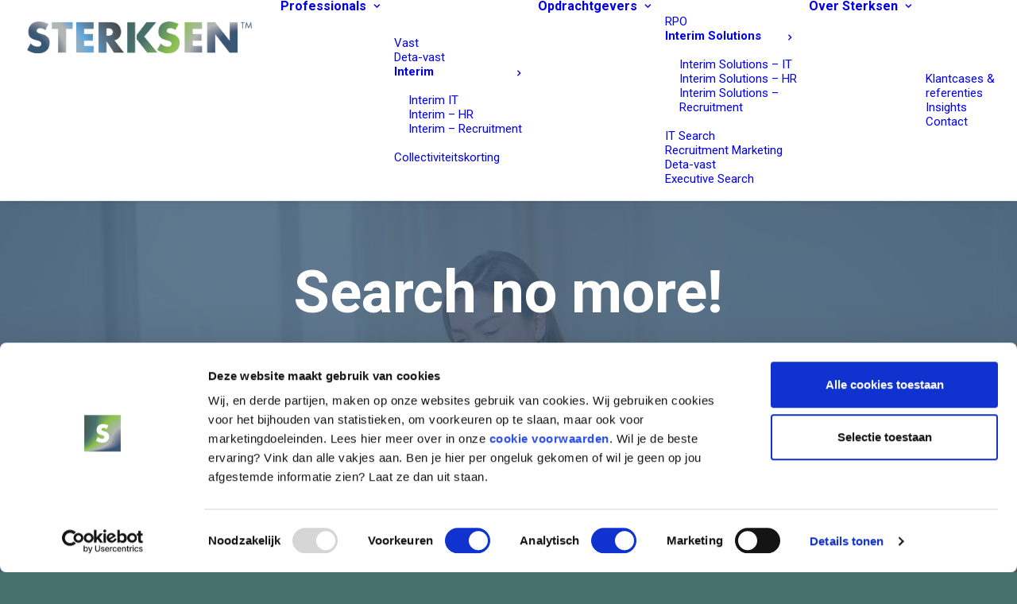

--- FILE ---
content_type: text/html; charset=UTF-8
request_url: https://sterksen.com/?upage=2
body_size: 22684
content:
<!DOCTYPE html>
<html class="no-touch" lang="nl-NL" xmlns="http://www.w3.org/1999/xhtml">
<head>
<meta http-equiv="Content-Type" content="text/html; charset=UTF-8">
<meta name="viewport" content="width=device-width, initial-scale=1">
<link rel="profile" href="http://gmpg.org/xfn/11">
<link rel="pingback" href="https://sterksen.com/xmlrpc.php">
<meta name='robots' content='index, follow, max-image-preview:large, max-snippet:-1, max-video-preview:-1' />

<!-- Google Tag Manager for WordPress by gtm4wp.com -->
<script data-cfasync="false" data-pagespeed-no-defer>
	var gtm4wp_datalayer_name = "dataLayer";
	var dataLayer = dataLayer || [];
</script>
<!-- End Google Tag Manager for WordPress by gtm4wp.com -->
	<!-- This site is optimized with the Yoast SEO plugin v26.4 - https://yoast.com/wordpress/plugins/seo/ -->
	<title>Sterksen - Wij bieden jouw nieuwe uitdaging in recruitment</title>
	<meta name="description" content="Organisaties die gegarandeerd zijn van de beste specialisten, en professionals die in een job de volgende stap in hun carrière maken." />
	<link rel="canonical" href="https://sterksen.com/" />
	<meta property="og:locale" content="nl_NL" />
	<meta property="og:type" content="website" />
	<meta property="og:title" content="Sterksen - Wij bieden jouw nieuwe uitdaging in recruitment" />
	<meta property="og:description" content="Organisaties die gegarandeerd zijn van de beste specialisten, en professionals die in een job de volgende stap in hun carrière maken." />
	<meta property="og:url" content="https://sterksen.com/" />
	<meta property="og:site_name" content="Sterksen" />
	<meta property="article:modified_time" content="2026-01-06T13:18:02+00:00" />
	<meta property="og:image" content="https://sterksen.com/wp-content/uploads/sites/13/2024/01/Foto_LinkedIn_BUM.png" />
	<meta property="og:image:width" content="1024" />
	<meta property="og:image:height" content="683" />
	<meta property="og:image:type" content="image/png" />
	<meta name="twitter:card" content="summary_large_image" />
	<script type="application/ld+json" class="yoast-schema-graph">{"@context":"https://schema.org","@graph":[{"@type":"WebPage","@id":"https://sterksen.com/","url":"https://sterksen.com/","name":"Sterksen - Wij bieden jouw nieuwe uitdaging in recruitment","isPartOf":{"@id":"https://sterksen.com/#website"},"datePublished":"2023-08-25T05:47:13+00:00","dateModified":"2026-01-06T13:18:02+00:00","description":"Organisaties die gegarandeerd zijn van de beste specialisten, en professionals die in een job de volgende stap in hun carrière maken.","breadcrumb":{"@id":"https://sterksen.com/#breadcrumb"},"inLanguage":"nl-NL","potentialAction":[{"@type":"ReadAction","target":["https://sterksen.com/"]}]},{"@type":"BreadcrumbList","@id":"https://sterksen.com/#breadcrumb","itemListElement":[{"@type":"ListItem","position":1,"name":"Home"}]},{"@type":"WebSite","@id":"https://sterksen.com/#website","url":"https://sterksen.com/","name":"Sterksen","description":"Sterksen is al meer dan 20 jaar een innovatieve recruitment partner, marktleider binnen IT-recruitment","potentialAction":[{"@type":"SearchAction","target":{"@type":"EntryPoint","urlTemplate":"https://sterksen.com/?s={search_term_string}"},"query-input":{"@type":"PropertyValueSpecification","valueRequired":true,"valueName":"search_term_string"}}],"inLanguage":"nl-NL"}]}</script>
	<!-- / Yoast SEO plugin. -->


<link rel='dns-prefetch' href='//kit.fontawesome.com' />
<link rel='dns-prefetch' href='//fonts.googleapis.com' />
<link rel="alternate" type="application/rss+xml" title="Sterksen &raquo; feed" href="https://sterksen.com/feed/" />
<link rel="alternate" type="application/rss+xml" title="Sterksen &raquo; reacties feed" href="https://sterksen.com/comments/feed/" />
<link rel="alternate" type="application/rss+xml" title="Sterksen &raquo; Sterksen reacties feed" href="https://sterksen.com/voorbeeld-pagina/feed/" />
<link rel="alternate" title="oEmbed (JSON)" type="application/json+oembed" href="https://sterksen.com/wp-json/oembed/1.0/embed?url=https%3A%2F%2Fsterksen.com%2F" />
<link rel="alternate" title="oEmbed (XML)" type="text/xml+oembed" href="https://sterksen.com/wp-json/oembed/1.0/embed?url=https%3A%2F%2Fsterksen.com%2F&#038;format=xml" />
<style id='wp-img-auto-sizes-contain-inline-css' type='text/css'>
img:is([sizes=auto i],[sizes^="auto," i]){contain-intrinsic-size:3000px 1500px}
/*# sourceURL=wp-img-auto-sizes-contain-inline-css */
</style>
<link rel='stylesheet' id='frontend-css' href='https://sterksen.com/wp-content/plugins/CxWordpress/assets/styles/frontend.css?ver=3.2.3' type='text/css' media='all' />
<link rel='stylesheet' id='mgurt-style-frontend-css' href='https://sterksen.com/wp-content/plugins/mgroadmaptimeline/assets/frontend.css?ver=6.9' type='text/css' media='all' />
<style id='wp-emoji-styles-inline-css' type='text/css'>

	img.wp-smiley, img.emoji {
		display: inline !important;
		border: none !important;
		box-shadow: none !important;
		height: 1em !important;
		width: 1em !important;
		margin: 0 0.07em !important;
		vertical-align: -0.1em !important;
		background: none !important;
		padding: 0 !important;
	}
/*# sourceURL=wp-emoji-styles-inline-css */
</style>
<style id='wp-block-library-inline-css' type='text/css'>
:root{--wp-block-synced-color:#7a00df;--wp-block-synced-color--rgb:122,0,223;--wp-bound-block-color:var(--wp-block-synced-color);--wp-editor-canvas-background:#ddd;--wp-admin-theme-color:#007cba;--wp-admin-theme-color--rgb:0,124,186;--wp-admin-theme-color-darker-10:#006ba1;--wp-admin-theme-color-darker-10--rgb:0,107,160.5;--wp-admin-theme-color-darker-20:#005a87;--wp-admin-theme-color-darker-20--rgb:0,90,135;--wp-admin-border-width-focus:2px}@media (min-resolution:192dpi){:root{--wp-admin-border-width-focus:1.5px}}.wp-element-button{cursor:pointer}:root .has-very-light-gray-background-color{background-color:#eee}:root .has-very-dark-gray-background-color{background-color:#313131}:root .has-very-light-gray-color{color:#eee}:root .has-very-dark-gray-color{color:#313131}:root .has-vivid-green-cyan-to-vivid-cyan-blue-gradient-background{background:linear-gradient(135deg,#00d084,#0693e3)}:root .has-purple-crush-gradient-background{background:linear-gradient(135deg,#34e2e4,#4721fb 50%,#ab1dfe)}:root .has-hazy-dawn-gradient-background{background:linear-gradient(135deg,#faaca8,#dad0ec)}:root .has-subdued-olive-gradient-background{background:linear-gradient(135deg,#fafae1,#67a671)}:root .has-atomic-cream-gradient-background{background:linear-gradient(135deg,#fdd79a,#004a59)}:root .has-nightshade-gradient-background{background:linear-gradient(135deg,#330968,#31cdcf)}:root .has-midnight-gradient-background{background:linear-gradient(135deg,#020381,#2874fc)}:root{--wp--preset--font-size--normal:16px;--wp--preset--font-size--huge:42px}.has-regular-font-size{font-size:1em}.has-larger-font-size{font-size:2.625em}.has-normal-font-size{font-size:var(--wp--preset--font-size--normal)}.has-huge-font-size{font-size:var(--wp--preset--font-size--huge)}.has-text-align-center{text-align:center}.has-text-align-left{text-align:left}.has-text-align-right{text-align:right}.has-fit-text{white-space:nowrap!important}#end-resizable-editor-section{display:none}.aligncenter{clear:both}.items-justified-left{justify-content:flex-start}.items-justified-center{justify-content:center}.items-justified-right{justify-content:flex-end}.items-justified-space-between{justify-content:space-between}.screen-reader-text{border:0;clip-path:inset(50%);height:1px;margin:-1px;overflow:hidden;padding:0;position:absolute;width:1px;word-wrap:normal!important}.screen-reader-text:focus{background-color:#ddd;clip-path:none;color:#444;display:block;font-size:1em;height:auto;left:5px;line-height:normal;padding:15px 23px 14px;text-decoration:none;top:5px;width:auto;z-index:100000}html :where(.has-border-color){border-style:solid}html :where([style*=border-top-color]){border-top-style:solid}html :where([style*=border-right-color]){border-right-style:solid}html :where([style*=border-bottom-color]){border-bottom-style:solid}html :where([style*=border-left-color]){border-left-style:solid}html :where([style*=border-width]){border-style:solid}html :where([style*=border-top-width]){border-top-style:solid}html :where([style*=border-right-width]){border-right-style:solid}html :where([style*=border-bottom-width]){border-bottom-style:solid}html :where([style*=border-left-width]){border-left-style:solid}html :where(img[class*=wp-image-]){height:auto;max-width:100%}:where(figure){margin:0 0 1em}html :where(.is-position-sticky){--wp-admin--admin-bar--position-offset:var(--wp-admin--admin-bar--height,0px)}@media screen and (max-width:600px){html :where(.is-position-sticky){--wp-admin--admin-bar--position-offset:0px}}

/*# sourceURL=wp-block-library-inline-css */
</style><style id='global-styles-inline-css' type='text/css'>
:root{--wp--preset--aspect-ratio--square: 1;--wp--preset--aspect-ratio--4-3: 4/3;--wp--preset--aspect-ratio--3-4: 3/4;--wp--preset--aspect-ratio--3-2: 3/2;--wp--preset--aspect-ratio--2-3: 2/3;--wp--preset--aspect-ratio--16-9: 16/9;--wp--preset--aspect-ratio--9-16: 9/16;--wp--preset--color--black: #000000;--wp--preset--color--cyan-bluish-gray: #abb8c3;--wp--preset--color--white: #ffffff;--wp--preset--color--pale-pink: #f78da7;--wp--preset--color--vivid-red: #cf2e2e;--wp--preset--color--luminous-vivid-orange: #ff6900;--wp--preset--color--luminous-vivid-amber: #fcb900;--wp--preset--color--light-green-cyan: #7bdcb5;--wp--preset--color--vivid-green-cyan: #00d084;--wp--preset--color--pale-cyan-blue: #8ed1fc;--wp--preset--color--vivid-cyan-blue: #0693e3;--wp--preset--color--vivid-purple: #9b51e0;--wp--preset--gradient--vivid-cyan-blue-to-vivid-purple: linear-gradient(135deg,rgb(6,147,227) 0%,rgb(155,81,224) 100%);--wp--preset--gradient--light-green-cyan-to-vivid-green-cyan: linear-gradient(135deg,rgb(122,220,180) 0%,rgb(0,208,130) 100%);--wp--preset--gradient--luminous-vivid-amber-to-luminous-vivid-orange: linear-gradient(135deg,rgb(252,185,0) 0%,rgb(255,105,0) 100%);--wp--preset--gradient--luminous-vivid-orange-to-vivid-red: linear-gradient(135deg,rgb(255,105,0) 0%,rgb(207,46,46) 100%);--wp--preset--gradient--very-light-gray-to-cyan-bluish-gray: linear-gradient(135deg,rgb(238,238,238) 0%,rgb(169,184,195) 100%);--wp--preset--gradient--cool-to-warm-spectrum: linear-gradient(135deg,rgb(74,234,220) 0%,rgb(151,120,209) 20%,rgb(207,42,186) 40%,rgb(238,44,130) 60%,rgb(251,105,98) 80%,rgb(254,248,76) 100%);--wp--preset--gradient--blush-light-purple: linear-gradient(135deg,rgb(255,206,236) 0%,rgb(152,150,240) 100%);--wp--preset--gradient--blush-bordeaux: linear-gradient(135deg,rgb(254,205,165) 0%,rgb(254,45,45) 50%,rgb(107,0,62) 100%);--wp--preset--gradient--luminous-dusk: linear-gradient(135deg,rgb(255,203,112) 0%,rgb(199,81,192) 50%,rgb(65,88,208) 100%);--wp--preset--gradient--pale-ocean: linear-gradient(135deg,rgb(255,245,203) 0%,rgb(182,227,212) 50%,rgb(51,167,181) 100%);--wp--preset--gradient--electric-grass: linear-gradient(135deg,rgb(202,248,128) 0%,rgb(113,206,126) 100%);--wp--preset--gradient--midnight: linear-gradient(135deg,rgb(2,3,129) 0%,rgb(40,116,252) 100%);--wp--preset--font-size--small: 13px;--wp--preset--font-size--medium: 20px;--wp--preset--font-size--large: 36px;--wp--preset--font-size--x-large: 42px;--wp--preset--spacing--20: 0.44rem;--wp--preset--spacing--30: 0.67rem;--wp--preset--spacing--40: 1rem;--wp--preset--spacing--50: 1.5rem;--wp--preset--spacing--60: 2.25rem;--wp--preset--spacing--70: 3.38rem;--wp--preset--spacing--80: 5.06rem;--wp--preset--shadow--natural: 6px 6px 9px rgba(0, 0, 0, 0.2);--wp--preset--shadow--deep: 12px 12px 50px rgba(0, 0, 0, 0.4);--wp--preset--shadow--sharp: 6px 6px 0px rgba(0, 0, 0, 0.2);--wp--preset--shadow--outlined: 6px 6px 0px -3px rgb(255, 255, 255), 6px 6px rgb(0, 0, 0);--wp--preset--shadow--crisp: 6px 6px 0px rgb(0, 0, 0);}:where(.is-layout-flex){gap: 0.5em;}:where(.is-layout-grid){gap: 0.5em;}body .is-layout-flex{display: flex;}.is-layout-flex{flex-wrap: wrap;align-items: center;}.is-layout-flex > :is(*, div){margin: 0;}body .is-layout-grid{display: grid;}.is-layout-grid > :is(*, div){margin: 0;}:where(.wp-block-columns.is-layout-flex){gap: 2em;}:where(.wp-block-columns.is-layout-grid){gap: 2em;}:where(.wp-block-post-template.is-layout-flex){gap: 1.25em;}:where(.wp-block-post-template.is-layout-grid){gap: 1.25em;}.has-black-color{color: var(--wp--preset--color--black) !important;}.has-cyan-bluish-gray-color{color: var(--wp--preset--color--cyan-bluish-gray) !important;}.has-white-color{color: var(--wp--preset--color--white) !important;}.has-pale-pink-color{color: var(--wp--preset--color--pale-pink) !important;}.has-vivid-red-color{color: var(--wp--preset--color--vivid-red) !important;}.has-luminous-vivid-orange-color{color: var(--wp--preset--color--luminous-vivid-orange) !important;}.has-luminous-vivid-amber-color{color: var(--wp--preset--color--luminous-vivid-amber) !important;}.has-light-green-cyan-color{color: var(--wp--preset--color--light-green-cyan) !important;}.has-vivid-green-cyan-color{color: var(--wp--preset--color--vivid-green-cyan) !important;}.has-pale-cyan-blue-color{color: var(--wp--preset--color--pale-cyan-blue) !important;}.has-vivid-cyan-blue-color{color: var(--wp--preset--color--vivid-cyan-blue) !important;}.has-vivid-purple-color{color: var(--wp--preset--color--vivid-purple) !important;}.has-black-background-color{background-color: var(--wp--preset--color--black) !important;}.has-cyan-bluish-gray-background-color{background-color: var(--wp--preset--color--cyan-bluish-gray) !important;}.has-white-background-color{background-color: var(--wp--preset--color--white) !important;}.has-pale-pink-background-color{background-color: var(--wp--preset--color--pale-pink) !important;}.has-vivid-red-background-color{background-color: var(--wp--preset--color--vivid-red) !important;}.has-luminous-vivid-orange-background-color{background-color: var(--wp--preset--color--luminous-vivid-orange) !important;}.has-luminous-vivid-amber-background-color{background-color: var(--wp--preset--color--luminous-vivid-amber) !important;}.has-light-green-cyan-background-color{background-color: var(--wp--preset--color--light-green-cyan) !important;}.has-vivid-green-cyan-background-color{background-color: var(--wp--preset--color--vivid-green-cyan) !important;}.has-pale-cyan-blue-background-color{background-color: var(--wp--preset--color--pale-cyan-blue) !important;}.has-vivid-cyan-blue-background-color{background-color: var(--wp--preset--color--vivid-cyan-blue) !important;}.has-vivid-purple-background-color{background-color: var(--wp--preset--color--vivid-purple) !important;}.has-black-border-color{border-color: var(--wp--preset--color--black) !important;}.has-cyan-bluish-gray-border-color{border-color: var(--wp--preset--color--cyan-bluish-gray) !important;}.has-white-border-color{border-color: var(--wp--preset--color--white) !important;}.has-pale-pink-border-color{border-color: var(--wp--preset--color--pale-pink) !important;}.has-vivid-red-border-color{border-color: var(--wp--preset--color--vivid-red) !important;}.has-luminous-vivid-orange-border-color{border-color: var(--wp--preset--color--luminous-vivid-orange) !important;}.has-luminous-vivid-amber-border-color{border-color: var(--wp--preset--color--luminous-vivid-amber) !important;}.has-light-green-cyan-border-color{border-color: var(--wp--preset--color--light-green-cyan) !important;}.has-vivid-green-cyan-border-color{border-color: var(--wp--preset--color--vivid-green-cyan) !important;}.has-pale-cyan-blue-border-color{border-color: var(--wp--preset--color--pale-cyan-blue) !important;}.has-vivid-cyan-blue-border-color{border-color: var(--wp--preset--color--vivid-cyan-blue) !important;}.has-vivid-purple-border-color{border-color: var(--wp--preset--color--vivid-purple) !important;}.has-vivid-cyan-blue-to-vivid-purple-gradient-background{background: var(--wp--preset--gradient--vivid-cyan-blue-to-vivid-purple) !important;}.has-light-green-cyan-to-vivid-green-cyan-gradient-background{background: var(--wp--preset--gradient--light-green-cyan-to-vivid-green-cyan) !important;}.has-luminous-vivid-amber-to-luminous-vivid-orange-gradient-background{background: var(--wp--preset--gradient--luminous-vivid-amber-to-luminous-vivid-orange) !important;}.has-luminous-vivid-orange-to-vivid-red-gradient-background{background: var(--wp--preset--gradient--luminous-vivid-orange-to-vivid-red) !important;}.has-very-light-gray-to-cyan-bluish-gray-gradient-background{background: var(--wp--preset--gradient--very-light-gray-to-cyan-bluish-gray) !important;}.has-cool-to-warm-spectrum-gradient-background{background: var(--wp--preset--gradient--cool-to-warm-spectrum) !important;}.has-blush-light-purple-gradient-background{background: var(--wp--preset--gradient--blush-light-purple) !important;}.has-blush-bordeaux-gradient-background{background: var(--wp--preset--gradient--blush-bordeaux) !important;}.has-luminous-dusk-gradient-background{background: var(--wp--preset--gradient--luminous-dusk) !important;}.has-pale-ocean-gradient-background{background: var(--wp--preset--gradient--pale-ocean) !important;}.has-electric-grass-gradient-background{background: var(--wp--preset--gradient--electric-grass) !important;}.has-midnight-gradient-background{background: var(--wp--preset--gradient--midnight) !important;}.has-small-font-size{font-size: var(--wp--preset--font-size--small) !important;}.has-medium-font-size{font-size: var(--wp--preset--font-size--medium) !important;}.has-large-font-size{font-size: var(--wp--preset--font-size--large) !important;}.has-x-large-font-size{font-size: var(--wp--preset--font-size--x-large) !important;}
/*# sourceURL=global-styles-inline-css */
</style>

<style id='classic-theme-styles-inline-css' type='text/css'>
/*! This file is auto-generated */
.wp-block-button__link{color:#fff;background-color:#32373c;border-radius:9999px;box-shadow:none;text-decoration:none;padding:calc(.667em + 2px) calc(1.333em + 2px);font-size:1.125em}.wp-block-file__button{background:#32373c;color:#fff;text-decoration:none}
/*# sourceURL=/wp-includes/css/classic-themes.min.css */
</style>
<link rel='stylesheet' id='uncodefont-google-css' href='//fonts.googleapis.com/css?family=Roboto%3A100%2C100italic%2C300%2C300italic%2Cregular%2Citalic%2C500%2C500italic%2C700%2C700italic%2C900%2C900italic&#038;subset=cyrillic%2Ccyrillic-ext%2Cgreek%2Cgreek-ext%2Clatin%2Clatin-ext%2Cvietnamese&#038;ver=2.8.0' type='text/css' media='all' />
<link rel='stylesheet' id='uncode-privacy-css' href='https://sterksen.com/wp-content/plugins/uncode-privacy/assets/css/uncode-privacy-public.css?ver=2.2.7' type='text/css' media='all' />
<link rel='stylesheet' id='weglot-css-css' href='https://sterksen.com/wp-content/plugins/weglot/dist/css/front-css.css?ver=5.2' type='text/css' media='all' />
<link rel='stylesheet' id='new-flag-css-css' href='https://sterksen.com/wp-content/plugins/weglot/dist/css/new-flags.css?ver=5.2' type='text/css' media='all' />
<link rel='stylesheet' id='uncode-style-css' href='https://sterksen.com/wp-content/themes/uncode/library/css/style.css' type='text/css' media='all' />
<style id='uncode-style-inline-css' type='text/css'>

@media (min-width: 960px) { 
		.limit-width { max-width: 1404px; margin: auto;}
		.menu-container:not(.grid-filters) .menu-horizontal ul.menu-smart .megamenu-block-wrapper > .vc_row[data-parent="true"].limit-width:not(.row-parent-limit) { max-width: calc(1404px - 72px); }
		}
#changer-back-color { transition: background-color 1000ms cubic-bezier(0.25, 1, 0.5, 1) !important; } #changer-back-color > div { transition: opacity 1000ms cubic-bezier(0.25, 1, 0.5, 1) !important; } body.bg-changer-init.disable-hover .main-wrapper .style-light,  body.bg-changer-init.disable-hover .main-wrapper .style-light h1,  body.bg-changer-init.disable-hover .main-wrapper .style-light h2, body.bg-changer-init.disable-hover .main-wrapper .style-light h3, body.bg-changer-init.disable-hover .main-wrapper .style-light h4, body.bg-changer-init.disable-hover .main-wrapper .style-light h5, body.bg-changer-init.disable-hover .main-wrapper .style-light h6, body.bg-changer-init.disable-hover .main-wrapper .style-light a, body.bg-changer-init.disable-hover .main-wrapper .style-dark, body.bg-changer-init.disable-hover .main-wrapper .style-dark h1, body.bg-changer-init.disable-hover .main-wrapper .style-dark h2, body.bg-changer-init.disable-hover .main-wrapper .style-dark h3, body.bg-changer-init.disable-hover .main-wrapper .style-dark h4, body.bg-changer-init.disable-hover .main-wrapper .style-dark h5, body.bg-changer-init.disable-hover .main-wrapper .style-dark h6, body.bg-changer-init.disable-hover .main-wrapper .style-dark a { transition: color 1000ms cubic-bezier(0.25, 1, 0.5, 1) !important; }
/*# sourceURL=uncode-style-inline-css */
</style>
<link rel='stylesheet' id='uncode-icons-css' href='https://sterksen.com/wp-content/themes/uncode/library/css/uncode-icons.css' type='text/css' media='all' />
<link rel='stylesheet' id='uncode-custom-style-css' href='https://sterksen.com/wp-content/themes/uncode/library/css/style-custom13.css' type='text/css' media='all' />
<link rel='stylesheet' id='child-style-css' href='https://sterksen.com/wp-content/themes/uncode-child-sterksen/style.css' type='text/css' media='all' />
<script type="text/javascript" src="https://sterksen.com/wp-includes/js/jquery/jquery.min.js?ver=3.7.1" id="jquery-core-js"></script>
<script type="text/javascript" src="https://sterksen.com/wp-includes/js/jquery/jquery-migrate.min.js?ver=3.4.1" id="jquery-migrate-js"></script>
<script type="text/javascript" src="https://sterksen.com/wp-content/plugins/weglot/dist/front-js.js?ver=5.2" id="wp-weglot-js-js"></script>
<script type="text/javascript" id="uncode-init-js-extra">
/* <![CDATA[ */
var SiteParameters = {"days":"days","hours":"hours","minutes":"minutes","seconds":"seconds","constant_scroll":"on","scroll_speed":"2","parallax_factor":"0.25","loading":"Loading\u2026","slide_name":"slide","slide_footer":"footer","ajax_url":"https://sterksen.com/wp-admin/admin-ajax.php","nonce_adaptive_images":"96bbe27630","nonce_srcset_async":"de95c71b48","enable_debug":"","block_mobile_videos":"","is_frontend_editor":"","main_width":["1400","px"],"mobile_parallax_allowed":"","listen_for_screen_update":"1","wireframes_plugin_active":"1","sticky_elements":"off","resize_quality":"90","register_metadata":"","bg_changer_time":"1000","update_wc_fragments":"1","optimize_shortpixel_image":"","menu_mobile_offcanvas_gap":"45","custom_cursor_selector":"[href], .trigger-overlay, .owl-next, .owl-prev, .owl-dot, input[type=\"submit\"], input[type=\"checkbox\"], button[type=\"submit\"], a[class^=\"ilightbox\"], .ilightbox-thumbnail, .ilightbox-prev, .ilightbox-next, .overlay-close, .unmodal-close, .qty-inset \u003E span, .share-button li, .uncode-post-titles .tmb.tmb-click-area, .btn-link, .tmb-click-row .t-inside, .lg-outer button, .lg-thumb img, a[data-lbox], .uncode-close-offcanvas-overlay, .uncode-nav-next, .uncode-nav-prev, .uncode-nav-index","mobile_parallax_animation":"","lbox_enhanced":"1","native_media_player":"1","vimeoPlayerParams":"?autoplay=0","ajax_filter_key_search":"key","ajax_filter_key_unfilter":"unfilter","index_pagination_disable_scroll":"","index_pagination_scroll_to":"","uncode_wc_popup_cart_qty":"","disable_hover_hack":"","uncode_nocookie":"","menuHideOnClick":"1","menuShowOnClick":"","smoothScroll":"","smoothScrollDisableHover":"","smoothScrollQuery":"960","uncode_force_onepage_dots":"","uncode_smooth_scroll_safe":"","uncode_lb_add_galleries":", .gallery","uncode_lb_add_items":", .gallery .gallery-item a","uncode_prev_label":"Previous","uncode_next_label":"Next","uncode_slide_label":"Slide","uncode_share_label":"Share on %","uncode_has_ligatures":"","uncode_is_accessible":"","uncode_carousel_itemSelector":"*:not(.hidden)","uncode_limit_width":"1404px"};
//# sourceURL=uncode-init-js-extra
/* ]]> */
</script>
<script type="text/javascript" src="https://sterksen.com/wp-content/themes/uncode/library/js/init.js" id="uncode-init-js"></script>
<script type="text/javascript" src="https://kit.fontawesome.com/dc5d1c8654.js?ver=6.9" id="fa-script-js"></script>
<script type="text/javascript" src="https://sterksen.com/wp-content/themes/uncode-child-sterksen/utm-cx-script.js?ver=6.9" id="utm-cx-script-js"></script>
<script></script><link rel="https://api.w.org/" href="https://sterksen.com/wp-json/" /><link rel="alternate" title="JSON" type="application/json" href="https://sterksen.com/wp-json/wp/v2/pages/2" /><link rel="EditURI" type="application/rsd+xml" title="RSD" href="https://sterksen.com/xmlrpc.php?rsd" />
<meta name="generator" content="WordPress 6.9" />
<link rel='shortlink' href='https://sterksen.com/' />

<!-- Google Tag Manager for WordPress by gtm4wp.com -->
<!-- GTM Container placement set to footer -->
<script data-cfasync="false" data-pagespeed-no-defer>
</script>
<!-- End Google Tag Manager for WordPress by gtm4wp.com -->    <script>
        dataLayer.push({
            "event": "page_load",
            "page_type": 'page',
            "user_id": '',
            "author": 'ndendaas',
            "blog_title": 'Sterksen'
        });
    </script>
        <script>
        function formTrigger(form) {
                const emailInput = form.fields.find(f => f.type === 'email');
		const input = document.getElementById(`input_${form.id}_${emailInput.id}`);
//		console.log(emailInput, input);

                dataLayer.push({
                  "event": "contact_form",
                  "user_id": btoa(input.value)
            });
        }
    </script>
    <meta name="carerix_version" content="v3.2.3"><link href="//netdna.bootstrapcdn.com/font-awesome/4.0.1/css/font-awesome.css" rel="stylesheet"><meta name="google-site-verification" content="D5MaUdxGaw1QcVorhHtJrYBEw9zeEF3rL7CzRVHWoT4" /><script id="Cookiebot" src="https://consent.cookiebot.com/uc.js" data-cbid="3e2a4d74-0906-4961-989d-7b6adbdddb28" data-blockingmode="auto" type="text/javascript"></script><!-- Google Tag Manager -->
<script>(function(w,d,s,l,i){w[l]=w[l]||[];w[l].push({'gtm.start':
new Date().getTime(),event:'gtm.js'});var f=d.getElementsByTagName(s)[0],
j=d.createElement(s),dl=l!='dataLayer'?'&l='+l:'';j.async=true;j.src=
'https://www.googletagmanager.com/gtm.js?id='+i+dl;f.parentNode.insertBefore(j,f);
})(window,document,'script','dataLayer','GTM-PVR4T6GT');</script>
<!-- End Google Tag Manager --><meta name="generator" content="Powered by Slider Revolution 6.7.38 - responsive, Mobile-Friendly Slider Plugin for WordPress with comfortable drag and drop interface." />
<link rel="icon" href="https://sterksen.com/wp-content/uploads/sites/13/2023/08/cropped-PNG_symboolbackground-Sterksen-32x32.png" sizes="32x32" />
<link rel="icon" href="https://sterksen.com/wp-content/uploads/sites/13/2023/08/cropped-PNG_symboolbackground-Sterksen-192x192.png" sizes="192x192" />
<link rel="apple-touch-icon" href="https://sterksen.com/wp-content/uploads/sites/13/2023/08/cropped-PNG_symboolbackground-Sterksen-180x180.png" />
<meta name="msapplication-TileImage" content="https://sterksen.com/wp-content/uploads/sites/13/2023/08/cropped-PNG_symboolbackground-Sterksen-270x270.png" />
<script>function setREVStartSize(e){
			//window.requestAnimationFrame(function() {
				window.RSIW = window.RSIW===undefined ? window.innerWidth : window.RSIW;
				window.RSIH = window.RSIH===undefined ? window.innerHeight : window.RSIH;
				try {
					var pw = document.getElementById(e.c).parentNode.offsetWidth,
						newh;
					pw = pw===0 || isNaN(pw) || (e.l=="fullwidth" || e.layout=="fullwidth") ? window.RSIW : pw;
					e.tabw = e.tabw===undefined ? 0 : parseInt(e.tabw);
					e.thumbw = e.thumbw===undefined ? 0 : parseInt(e.thumbw);
					e.tabh = e.tabh===undefined ? 0 : parseInt(e.tabh);
					e.thumbh = e.thumbh===undefined ? 0 : parseInt(e.thumbh);
					e.tabhide = e.tabhide===undefined ? 0 : parseInt(e.tabhide);
					e.thumbhide = e.thumbhide===undefined ? 0 : parseInt(e.thumbhide);
					e.mh = e.mh===undefined || e.mh=="" || e.mh==="auto" ? 0 : parseInt(e.mh,0);
					if(e.layout==="fullscreen" || e.l==="fullscreen")
						newh = Math.max(e.mh,window.RSIH);
					else{
						e.gw = Array.isArray(e.gw) ? e.gw : [e.gw];
						for (var i in e.rl) if (e.gw[i]===undefined || e.gw[i]===0) e.gw[i] = e.gw[i-1];
						e.gh = e.el===undefined || e.el==="" || (Array.isArray(e.el) && e.el.length==0)? e.gh : e.el;
						e.gh = Array.isArray(e.gh) ? e.gh : [e.gh];
						for (var i in e.rl) if (e.gh[i]===undefined || e.gh[i]===0) e.gh[i] = e.gh[i-1];
											
						var nl = new Array(e.rl.length),
							ix = 0,
							sl;
						e.tabw = e.tabhide>=pw ? 0 : e.tabw;
						e.thumbw = e.thumbhide>=pw ? 0 : e.thumbw;
						e.tabh = e.tabhide>=pw ? 0 : e.tabh;
						e.thumbh = e.thumbhide>=pw ? 0 : e.thumbh;
						for (var i in e.rl) nl[i] = e.rl[i]<window.RSIW ? 0 : e.rl[i];
						sl = nl[0];
						for (var i in nl) if (sl>nl[i] && nl[i]>0) { sl = nl[i]; ix=i;}
						var m = pw>(e.gw[ix]+e.tabw+e.thumbw) ? 1 : (pw-(e.tabw+e.thumbw)) / (e.gw[ix]);
						newh =  (e.gh[ix] * m) + (e.tabh + e.thumbh);
					}
					var el = document.getElementById(e.c);
					if (el!==null && el) el.style.height = newh+"px";
					el = document.getElementById(e.c+"_wrapper");
					if (el!==null && el) {
						el.style.height = newh+"px";
						el.style.display = "block";
					}
				} catch(e){
					console.log("Failure at Presize of Slider:" + e)
				}
			//});
		  };</script>
		<style type="text/css" id="wp-custom-css">
			.jobs-overview {
    opacity:0;
    transition: all 0.3s ease-out;
}


#searchBar{
	max-width: 100%;
}

#searchBar::placeholder{
	color: #3a5873 !important;
}

.cx2_h3_contact, cx2_h3_personal {
	font-size: 28px;	
}

#apply_form label {
   margin-bottom:0;	
	 font-weight:500;
}

#personal-cv_change{
	margin: 5px 0;
	display: block;
}

#apply_form input {
	 margin-top:0;
   margin-bottom:10px;	
}


.cx2_backToJobDetails {
	display:none;
}

#apply_button {
	 background-color: #9FBF57;
	 color: #fff !important;
	 border-radius:30px;
	 padding: 16px;
	 display:block;
	 font-size: 16px;
	 float:left;
}

.jobs .isotope-container {
	height: auto !important;
	display:flex;
  flex-wrap: wrap;
	gap: 32px;
}

.post-body #apply_button { 
   margin-top: 32px;	
}

.hf-category-page-header .header-main-container {
	max-width: 1400px;
	padding: 36px;
}

.hf-category-wrapper {
    max-width: 1400px;
    padding: 0px 36px;
}

.hf-category-wrapper .hf-post-content {
	display: flex !important;
}


@media only screen and (max-width: 768px) {
	
.hf-category-wrapper .hf-post-content {
	display: block !important;
}
}

.hf-category-recruiter {
	background: linear-gradient(180deg, #F2F2F2 0%, rgba(217, 217, 217, 0) 100%);
	padding: 42px;
}


.hf-category-recruiter .recruiter-bg {
	width: 100%;
	height: 360px;
	background-image:url('/wp-content/uploads/sites/13/2024/01/recruiter.png');
	background-size:cover;
	background-position:center;	
}

.hf-category-recruiter .recruiter-bg .inner-gradient {
	height: 100%;
	width: 100%;
	background: linear-gradient(0deg, #455773 0%, rgba(255, 255, 255, 0) 50%);

	display:flex;
	align-items:end;
	padding: 16px;
}

.cx_h4 {
	color: #455773 !important;
}

.hf-category-sidebar {
        min-width: 400px;
	      max-width:100%;
	padding-top: 72px;
    }

    .hf-category-apply-button {
        padding: 22px;
        font-size: 18px;
        line-height: 28px;
        margin-bottom: 22px;
    }

    .hf-category-information {
        background: #F7F7F7;
        border-radius: 10px;
        padding: 35px;
        margin-bottom: 44px;
    }

    .hf-category-information h6 {
        margin-bottom: 51px;
        font-size: 26px;
        line-height: 45px;
    }

    .hf-category-information-i-value {
        line-height: 30px;
        font-size: 18px;
    }

    .hf-category-information-i-label {
        font-size: 16px;
        line-height: 22px;
    }

    .hf-category-information-i {
        margin-bottom: 51px !important;
    }

    .hf-category-recruiter-image {
        width: 126px;
        height: 126px;
        margin-right: 20px;
    }

    .hf-category-recruiter-info p {
        font-size: 26px;
        line-height: 36px;
    }

#apply_button:hover {
	 color: #fff;
}

.job-items {
    display: flex;
}

.job-item-inner {
    background: white;
    padding: 50px 60px;
    border-top-left-radius: 10px;
    border-bottom-left-radius: 10px;
    border-bottom-right-radius: 165px;
    width: 85%;
		height: 100%;
    transition: all 0.3s ease-out;
}

.job-item p {
    line-height: 27px;
    margin: 0;
    color: #434343;
}

.job-item {
    border-radius: 10px;
    position: relative;
	 flex: calc(50% - 16px);
    background: linear-gradient(302.6deg, #7DAF57 -9.38%, #476763 30.95%);
	cursor:pointer;
	  max-width: calc(50% - 16px);
}

.job-item:hover .job-item-inner {
	background: rgba(255,255,255,0);
}

.job-item:hover .job-item-inner h1 {
	color: #fff;
}

.job-item h1 {
    margin-top: 0;
    margin-bottom: 18px;
    color: #455773;
    font-size: 33px;
}

.job-item-blocks {
    margin-bottom: 8px;
    margin-top: 0;
	 	font-size: 16px;
}

.job-item-blocks > div {
    background: #EEEEEE;
    color: #5DA781;
    padding: 8px 12px;
    border-radius: 4px;
    display: inline-block;
    margin-bottom: 8px;
}

.job-item-blocks > div:not(:last-child) {
    margin-right: 8px;
}

.job-item-button {
    cursor: pointer;
    position: absolute;
    height: 57px;
    width: 57px;
    border-radius: 50%;
    border: 3px solid white;
    bottom: 23px;
    right: 26px;
    color: white;
    display: flex;
    align-items: center;
    justify-content: center;
}
.job-search-bar {
	text-align:left !important;
}

.job-search-bar p {
    margin: 0;
    color: #191D23;
    font-size: 26px;
}

.job-search-bar > div {
    border-right: 2px solid #D0D5DD;
    padding-right: 24px;
    margin-right: 24px;
    flex: 1;
}

.job-search-bar {
    background: white;
    border-radius: 10px;
    display: flex;
    padding: 22px 40px;
    align-items: center;
}

.job-search-bar select {
    color: #191D23;
    font-size: 23px;
    border: none;
    outline: none !important;
    padding: 0;
    width: 100%;
}

.job-search-bar input {
    color: #191D23;
    font-size: 26px;
    border: none;
    outline: none !important;
    padding: 0;
	  box-shadow: none;
}


.job-search-bar button {
    background: linear-gradient(270deg, #476763 0%, #9CBC58 100%);
    color: white;
    border: none;
    border-radius: 4px;
    font-size: 20px;
    padding: 18px 32px;
}

.job-search-bar label {
    display: block;
    margin-bottom: 8px;
    color: #64748B;
}


@media only screen and (max-width: 1200px) {
    .job-items {
        display: block;
    }

    .job-search-bar  {
        display: block;
    }

    .job-search-bar > div {
        border-right: none;
        border-bottom: 2px solid #D0D5DD;
        padding-right: 0;
        margin-right: 0;
        padding-bottom: 24px;
        margin-bottom: 24px;
    }

    .job-search-bar button {
        display: block;
        width: 100%;
    }
}

.isotope-wrapper.single-gutter .isotope-layout, .owl-carousel-container.single-gutter, .index-system.single-gutter, .justified-wrapper.single-gutter .justified-layout {
	margin-right:0;
}

@media only screen and (max-width: 768px) {
	.job-item {
		max-width: 100%;
	}
	
    .job-item-inner {
        background: white;
        border-radius: 10px 10px 230px 10px;
        width: auto;
    }

    .job-item-button {
        height: 36px;
        width: 36px;
        bottom: 14px;
        right: 18px;
    }
}

.post-info div {
    display: none!important;
}

.cv-upload .cv-upload-header {
	display:none;
}

.cv-upload .fas {
    font-size: 32px;
    margin-bottom: 30px;
}

.cv-upload p {
    margin: 0;
}

.cv-upload h1 {
    margin: 0;
}

@media only screen and (min-width: 769px) {
.cv-upload {
    display: flex;
    flex-direction: column;
    align-items: center;
    justify-content: center;
    width: 370px;
    height: 352px;
    color: white;
    background: linear-gradient(0deg, #5FA180 -1.99%, #57706C 86.65%);
	float:right;
}
}

.clear-file-upload-button-container {
	margin-top: 18px!important;
	cursor: pointer;
	text-decoration:underline;
	display:none;
}

.clear-file-upload-button		 {
	font-size:18px;
}


.cx2_input, .captcha_container input {
	background-color: #fff !important;
	border-radius: 4px;
	width: 251px;
	margin-bottom: 24px !important;
	padding: 14px 28px;
}

.cx2_input::placeholder, .captcha_container input::placeholder{
	 color: #465872;
	 font-size: 16px;
}

.cx2_contact-email input, .data_4 input, .captcha_container input {
	width: 506px;
}


.data_1, .data_2 {
	float:left;
}

.data_2 {
	margin-right: 24px !important;
}

.data_1 input, .data_2 input {
	width: 239px;
}

.data_1 .error, .data_2 .error {
	width: 239px;
}

#apply_form {
	max-width: 900px;
}

.has-apply-form .header-bg-wrapper{ 
  background: #57706C;
}


.has-apply-form .header-bg {
	display:none;
}

.has-apply-form .header-title {
	margin-bottom: 75px;
}

.has-apply-form .header-title span {
	font-family: Roboto;
	font-size: 62px;
}

.has-apply-form .header-title span.pre-title {
	font-size: 70px;
	font-weight: 100;
}

h1.apply_title {
font-family: 'Roboto';
font-style: normal;
font-weight: 100;
font-size: 70px;
color: #455773;
	
	margin-top: 0;
	margin-left: 24px
}


h2.apply_title {
font-family: 'Roboto';
font-style: normal;
font-weight: 900;
font-size: 62px;
line-height: 77px;
color: #455773;
	margin-top: 0;
	margin-left: 24px
}

@media only screen and (max-width: 768px) {
	.has-apply-form .header-title span.pre-title  {
		 font-size: 60px;
	}
	
	.has-apply-form .header-title span {
	
		 font-size: 45px;
	}
	
	.cx2_input,.captcha_container input  {
		max-width: 100%;
	}
	
	
	h1.apply_title { 
		font-size: 60px;
		margin-left:0;
	}
	
	
	h2.apply_title { 
		font-size: 30px;
		
		margin-left:0
	}
	
	#post-1885 .row-container img {
		margin: 0 -32px;
    width: calc(100% + 64px);
    max-width: none;
	}
	
	.hf-category-sidebar {
		min-width:0;
	}
}


/* 2273120: white text on input header Sterksen */
#page-header > .style-dark input {
    color: #000000;
}

.cv-upload {
    height: 206px!important;
}

.cx2_personal-coverLetter input {
	width: auto!important;
}		</style>
		<noscript><style> .wpb_animate_when_almost_visible { opacity: 1; }</style></noscript><link rel='stylesheet' id='rs-plugin-settings-css' href='//sterksen.com/wp-content/plugins/revslider/sr6/assets/css/rs6.css?ver=6.7.38' type='text/css' media='all' />
<style id='rs-plugin-settings-inline-css' type='text/css'>
#rs-demo-id {}
/*# sourceURL=rs-plugin-settings-inline-css */
</style>
</head>
<body class="home wp-singular page-template-default page page-id-2 wp-theme-uncode wp-child-theme-uncode-child-sterksen  style-color-123548-bg group-blog hormenu-position-left hmenu hmenu-position-right header-full-width main-center-align menu-mobile-default menu-has-cta mobile-parallax-not-allowed ilb-no-bounce uncode-btn-circle qw-body-scroll-disabled menu-sticky-fix no-qty-fx wpb-js-composer js-comp-ver-8.7.1.2 vc_responsive" data-border="0">

			<div id="vh_layout_help"></div><!-- Start of HubSpot Embed Code -->
<script type="text/javascript" id="hs-script-loader" async defer src="//js-eu1.hs-scripts.com/26198844.js?businessUnitId=15912191"></script>
<!-- End of HubSpot Embed Code --><!-- Google Tag Manager (noscript) -->
<noscript><iframe src="https://www.googletagmanager.com/ns.html?id=GTM-PVR4T6GT"
height="0" width="0" style="display:none;visibility:hidden"></iframe></noscript>
<!-- End Google Tag Manager (noscript) --><div class="body-borders" data-border="0"><div class="top-border body-border-shadow"></div><div class="right-border body-border-shadow"></div><div class="bottom-border body-border-shadow"></div><div class="left-border body-border-shadow"></div><div class="top-border style-light-bg"></div><div class="right-border style-light-bg"></div><div class="bottom-border style-light-bg"></div><div class="left-border style-light-bg"></div></div>	<div class="box-wrapper">
		<div class="box-container">
		<script type="text/javascript" id="initBox">UNCODE.initBox();</script>
		<div class="menu-wrapper menu-sticky">
													
													<header id="masthead" class="navbar menu-primary menu-light submenu-light style-light-original menu-with-logo">
														<div class="menu-container style-color-xsdn-bg menu-borders menu-shadows" role="navigation">
															<div class="row-menu limit-width">
																<div class="row-menu-inner">
																	<div id="logo-container-mobile" class="col-lg-0 logo-container middle">
																		<div id="main-logo" class="navbar-header style-light">
																			<a href="https://sterksen.com/" class="navbar-brand" data-minheight="20" aria-label="Sterksen"><div class="logo-image main-logo logo-skinnable" data-maxheight="40" style="height: 40px;"><img fetchpriority="high" decoding="async" src="https://sterksen.com/wp-content/uploads/sites/13/2023/08/PNG_logo-Sterksen.png" alt="logo" width="1442" height="204" class="img-responsive" /></div></a>
																		</div>
																		<div class="mmb-container"><div class="mobile-additional-icons"></div><div class="mobile-menu-button mobile-menu-button-light lines-button" aria-label="Toggle menu" role="button" tabindex="0"><span class="lines"><span></span></span></div></div>
																	</div>
																	<div class="col-lg-12 main-menu-container middle">
																		<div class="menu-horizontal ">
																			<div class="menu-horizontal-inner">
																				<div class="nav navbar-nav navbar-main navbar-nav-first"><ul id="menu-menu-sterksen" class="menu-primary-inner menu-smart sm" role="menu"><li role="menuitem"  id="menu-item-176" class="menu-item menu-item-type-post_type menu-item-object-page menu-item-has-children depth-0 menu-item-176 dropdown menu-item-link"><a href="https://sterksen.com/professionals/" data-toggle="dropdown" class="dropdown-toggle" data-type="title">Professionals<i class="fa fa-angle-down fa-dropdown"></i></a>
<ul role="menu" class="drop-menu un-submenu " data-lenis-prevent>
	<li role="menuitem"  id="menu-item-353" class="menu-item menu-item-type-post_type menu-item-object-page depth-1 menu-item-353"><a href="https://sterksen.com/vast/">Vast<i class="fa fa-angle-right fa-dropdown"></i></a></li>
	<li role="menuitem"  id="menu-item-20470" class="menu-item menu-item-type-post_type menu-item-object-page depth-1 menu-item-20470"><a href="https://sterksen.com/deta-vast/">Deta-vast<i class="fa fa-angle-right fa-dropdown"></i></a></li>
	<li role="menuitem"  id="menu-item-352" class="menu-item menu-item-type-post_type menu-item-object-page menu-item-has-children depth-1 menu-item-352 dropdown"><a href="https://sterksen.com/interim/" data-type="title">Interim<i class="fa fa-angle-down fa-dropdown"></i></a>
	<ul role="menu" class="drop-menu un-submenu " data-lenis-prevent>
		<li role="menuitem"  id="menu-item-6829" class="menu-item menu-item-type-post_type menu-item-object-page depth-2 menu-item-6829"><a href="https://sterksen.com/interim-it/">Interim IT<i class="fa fa-angle-right fa-dropdown"></i></a></li>
		<li role="menuitem"  id="menu-item-6297" class="menu-item menu-item-type-post_type menu-item-object-page depth-2 menu-item-6297"><a href="https://sterksen.com/hr/">Interim – HR<i class="fa fa-angle-right fa-dropdown"></i></a></li>
		<li role="menuitem"  id="menu-item-6296" class="menu-item menu-item-type-post_type menu-item-object-page depth-2 menu-item-6296"><a href="https://sterksen.com/interim-recruitment/">Interim – Recruitment<i class="fa fa-angle-right fa-dropdown"></i></a></li>
	</ul>
</li>
	<li role="menuitem"  id="menu-item-20637" class="menu-item menu-item-type-post_type menu-item-object-page depth-1 menu-item-20637"><a href="https://sterksen.com/professionals/collectiviteitskorting/">Collectiviteitskorting<i class="fa fa-angle-right fa-dropdown"></i></a></li>
</ul>
</li>
<li role="menuitem"  id="menu-item-175" class="menu-item menu-item-type-post_type menu-item-object-page menu-item-has-children depth-0 menu-item-175 dropdown menu-item-link"><a href="https://sterksen.com/opdrachtgevers/" data-toggle="dropdown" class="dropdown-toggle" data-type="title">Opdrachtgevers<i class="fa fa-angle-down fa-dropdown"></i></a>
<ul role="menu" class="drop-menu un-submenu " data-lenis-prevent>
	<li role="menuitem"  id="menu-item-326" class="menu-item menu-item-type-post_type menu-item-object-page depth-1 menu-item-326"><a href="https://sterksen.com/recruitment-process-outsourcing/">RPO<i class="fa fa-angle-right fa-dropdown"></i></a></li>
	<li role="menuitem"  id="menu-item-325" class="menu-item menu-item-type-post_type menu-item-object-page menu-item-has-children depth-1 menu-item-325 dropdown"><a href="https://sterksen.com/interim-solutions/" data-type="title">Interim Solutions<i class="fa fa-angle-down fa-dropdown"></i></a>
	<ul role="menu" class="drop-menu un-submenu " data-lenis-prevent>
		<li role="menuitem"  id="menu-item-6833" class="menu-item menu-item-type-post_type menu-item-object-page depth-2 menu-item-6833"><a href="https://sterksen.com/interim-solutions-it/">Interim Solutions – IT<i class="fa fa-angle-right fa-dropdown"></i></a></li>
		<li role="menuitem"  id="menu-item-6295" class="menu-item menu-item-type-post_type menu-item-object-page depth-2 menu-item-6295"><a href="https://sterksen.com/interim-solutions-hr/">Interim Solutions – HR<i class="fa fa-angle-right fa-dropdown"></i></a></li>
		<li role="menuitem"  id="menu-item-6294" class="menu-item menu-item-type-post_type menu-item-object-page depth-2 menu-item-6294"><a href="https://sterksen.com/interim-solutions-recruitment/">Interim Solutions – Recruitment<i class="fa fa-angle-right fa-dropdown"></i></a></li>
	</ul>
</li>
	<li role="menuitem"  id="menu-item-324" class="menu-item menu-item-type-post_type menu-item-object-page depth-1 menu-item-324"><a href="https://sterksen.com/it-search/">IT Search<i class="fa fa-angle-right fa-dropdown"></i></a></li>
	<li role="menuitem"  id="menu-item-322" class="menu-item menu-item-type-post_type menu-item-object-page depth-1 menu-item-322"><a href="https://sterksen.com/recruitment-marketing/">Recruitment Marketing<i class="fa fa-angle-right fa-dropdown"></i></a></li>
	<li role="menuitem"  id="menu-item-756" class="menu-item menu-item-type-post_type menu-item-object-page depth-1 menu-item-756"><a href="https://sterksen.com/detavast/">Deta-vast<i class="fa fa-angle-right fa-dropdown"></i></a></li>
	<li role="menuitem"  id="menu-item-321" class="menu-item menu-item-type-post_type menu-item-object-page depth-1 menu-item-321"><a href="https://sterksen.com/executive-search/">Executive Search<i class="fa fa-angle-right fa-dropdown"></i></a></li>
</ul>
</li>
<li role="menuitem"  id="menu-item-344" class="menu-item menu-item-type-post_type menu-item-object-page menu-item-has-children depth-0 menu-item-344 dropdown menu-item-link"><a href="https://sterksen.com/over-sterksen/" data-toggle="dropdown" class="dropdown-toggle" data-type="title">Over Sterksen<i class="fa fa-angle-down fa-dropdown"></i></a>
<ul role="menu" class="drop-menu un-submenu " data-lenis-prevent>
	<li role="menuitem"  id="menu-item-163" class="menu-item menu-item-type-post_type menu-item-object-page depth-1 menu-item-163"><a href="https://sterksen.com/klantcases/">Klantcases &amp; referenties<i class="fa fa-angle-right fa-dropdown"></i></a></li>
	<li role="menuitem"  id="menu-item-174" class="menu-item menu-item-type-post_type menu-item-object-page depth-1 menu-item-174"><a href="https://sterksen.com/sterksen-insights/">Insights<i class="fa fa-angle-right fa-dropdown"></i></a></li>
	<li role="menuitem"  id="menu-item-139" class="menu-item menu-item-type-post_type menu-item-object-page depth-1 menu-item-139"><a href="https://sterksen.com/contact/">Contact<i class="fa fa-angle-right fa-dropdown"></i></a></li>
</ul>
</li>
</ul></div><div class="nav navbar-nav navbar-cta navbar-nav-last"><ul id="menu-menu-sterksen-cta" class="menu-cta-inner menu-smart sm" role="menu"><li role="menuitem"  id="menu-item-1910" class="menu-item menu-item-type-custom menu-item-object-custom depth-0 menu-item-1910 menu-item-link"><a href="https://sterksen.com/werken-bij-sterksen/">Werken bij Sterksen<i class="fa fa-angle-right fa-dropdown"></i></a></li>
<li role="menuitem"  id="menu-item-143" class="menu-item-button"><a href="https://sterksen.com/vacatures/"><div class="menu-btn-table"><div class="menu-btn-cell"><div class="menu-item menu-item-type-post_type menu-item-object-page depth-0 menu-item-143 menu-btn-container btn"><span>Vacatures</span></div></div></div></a></li>
</ul></div><div class="uncode-close-offcanvas-mobile lines-button close navbar-mobile-el"><span class="lines"></span></div></div>
						
																		</div>
																	</div>
																</div>
															</div></div>
													</header>
												</div>			<script type="text/javascript" id="fixMenuHeight">UNCODE.fixMenuHeight();</script>
						<div class="main-wrapper">
				<div class="main-container">
					<div class="page-wrapper" role="main">
						<div class="sections-container" id="sections-container">
<script type="text/javascript">UNCODE.initHeader();</script><article id="post-2" class="page-body style-light-bg post-2 page type-page status-publish hentry">
						<div class="post-wrapper">
							<div class="post-body"><div class="post-content un-no-sidebar-layout"><div data-parent="true" class="vc_row has-bg need-focus style-color-wayh-bg row-container with-parallax" id="row-unique-0"><div class="row-background background-element">
											<div class="background-wrapper">
												<div class="background-inner" style="background-image: url(https://sterksen.com/wp-content/uploads/sites/13/2023/12/20231212_115746_Sterksen_MNO-Photo_-scaled.jpg);background-repeat: no-repeat;background-position: center center;background-size: cover;"></div>
												<div class="block-bg-overlay style-accent-bg" style="opacity: 0.8;"></div>
											</div>
										</div><div class="row double-top-padding penta-bottom-padding single-h-padding limit-width row-parent" data-height-ratio="80"><div class="wpb_row row-inner"><div class="wpb_column pos-middle pos-center align_center column_parent col-lg-12 single-internal-gutter"><div class="uncol style-light animate_when_almost_visible bottom-t-top"  data-delay="200"><div class="uncoltable"><div class="uncell" ><div class="uncont no-block-padding col-custom-width" style=" max-width:1404px;" ><div class="vc_row row-internal row-container"><div class="row row-child"><div class="wpb_row row-inner"><div class="wpb_column pos-top pos-center align_center column_child col-lg-12 single-internal-gutter"><div class="uncol style-spec style-dark" ><div class="uncoltable"><div class="uncell no-block-padding" ><div class="uncont" style=" max-width:60%;" ><div class="vc_custom_heading_wrap "><div class="heading-text el-text" ><h1 class="h1 text-color-xsdn-color" ><span>Search no more!</span></h1></div><div class="clear"></div></div><div class="uncode_text_column text-color-xsdn-color" ><p>Organisaties die gegarandeerd zijn van de beste specialisten, en professionals die in een uitdagende job de volgende stap in hun carrière maken.</p>
</div></div></div></div></div></div></div></div></div>	<form method="GET" action="/vacatures">
		<div class="job-search">
			<div class="job-search-bar">
				<div>
				<label for="searchBar">Functietitel</label>
				<input id="searchBar" name="q" placeholder="Vul functietitel in..." type="text" value="">
				</div>

								<div>
				<label for="location">Locatie</label>
				<select id="location" name="location">
					<option value="" selected>Selecteren</option>
											<option value="'s-Hertogenbosch" >'s-Hertogenbosch</option>
											<option value="Alphen a/d Rijn" >Alphen a/d Rijn</option>
											<option value="Amersfoort" >Amersfoort</option>
											<option value="Arnhem" >Arnhem</option>
											<option value="Den Bosch" >Den Bosch</option>
											<option value="Heino" >Heino</option>
											<option value="Houten" >Houten</option>
											<option value="Huis ter Heide" >Huis ter Heide</option>
											<option value="Noord-Brabant" >Noord-Brabant</option>
											<option value="Utrecht" >Utrecht</option>
											<option value="Venlo" >Venlo</option>
											<option value="Venray" >Venray</option>
									</select>
				</div>
				
				
								<div>
				<label for="type">Type dienstverband</label>
				<select id="type" name="type">
					<option value="" selected>Selecteren</option>
											<option value="Vast" >Vast</option>
											<option value="Vast / Tijdelijk" >Vast / Tijdelijk</option>
											<option value="Vast/detachering" >Vast/detachering</option>
									</select>
				</div>
				
				<button>Zoeken</button>
			</div>
		</div>
	</form>

	<script>
		function checkFilter() {
			document.querySelectorAll('.job-item').forEach(function(itm){
				let q = true;
				let loc = true;	
				let hours = true;	
				let contract = true;	

				
				

				

				
					// console.log(q, loc, hours, contract);
				if (!q || !loc || !hours || !contract){
					itm.remove();
				}

			});

			if(document.querySelector('#job_count b') !== null) {
				document.querySelector('#job_count b').innerText = document.querySelectorAll('.job-item').length;
			}
		}

		setTimeout(function() {
			checkFilter();
		},0);
		
		setTimeout(function() {
			checkFilter();
			document.querySelector('.jobs-overview').style.opacity = 1;
		}, 500);
	</script>
	<div class="uncode_text_column" >
</div><div class="empty-space empty-triple" ><span class="empty-space-inner"></span></div>
</div></div></div></div></div><script id="script-row-unique-0" data-row="script-row-unique-0" type="text/javascript" class="vc_controls">UNCODE.initRow(document.getElementById("row-unique-0"));</script></div></div></div><div data-parent="true" class="vc_row has-bg need-focus style-color-gyho-bg vc_custom_1705914800794 row-container tablet-hidden mobile-hidden" style="padding-top: -20vh ;" id="row-unique-1"><div class="row col-half-gutter one-top-padding double-bottom-padding triple-h-padding limit-width row-parent" data-height-ratio="20"><div class="wpb_row shift_y_neg_single row-inner"><div class="wpb_column pos-top pos-center align_left column_parent col-lg-6 col-md-50 col-sm-50 single-internal-gutter"><div class="uncol style-light shift_y_neg_quad animate_when_almost_visible bottom-t-top"  data-delay="400"><div class="uncoltable"><div class="uncell no-block-padding unshadow-std unradius-sm" ><div class="uncont" ><div class="uncode-single-media  text-left"><div class="single-wrapper" style="max-width: 100%;"><div class="uncode-single-media-wrapper single-advanced"><div class="tmb tmb-light tmb-text-showed tmb-overlay-showed tmb-overlay-anim tmb-overlay-text-center tmb-image-anim  img-round img-round-xl tmb-img-ratio tmb-media-first tmb-media-last tmb-content-overlay tmb-no-bg" >
						<div class="t-inside" ><div class="t-entry-visual"><div class="t-entry-visual-tc"><div class="t-entry-visual-cont"><div class="dummy" style="padding-top: 56.3%;"></div><a tabindex="-1" href="https://sterksen.com/professionals/" class="pushed"><div class="t-entry-visual-overlay"><div class="t-entry-visual-overlay-in color-wayh style-color-wayh-bg" style="opacity: 0.4;"></div></div>
									<div class="t-overlay-wrap">
										<div class="t-overlay-inner">
											<div class="t-overlay-content">
												<div class="t-overlay-text double-block-padding"><div class="t-entry"><h3 class="t-entry-title h2">Ik ben professional</h3></div></div></div></div></div><img decoding="async" class="wp-image-1464" src="https://sterksen.com/wp-content/uploads/sites/13/2023/12/20231212_131838_Sterksen_MNO-Photo_-scaled-uai-2560x1440.jpg" width="2560" height="1440" alt="" /></a></div>
				</div>
			</div></div>
					</div></div></div></div></div></div></div></div></div><div class="wpb_column pos-top pos-center align_left column_parent col-lg-6 col-md-50 col-sm-50 single-internal-gutter shift-col-wa"><div class="uncol style-light shift_y_neg_quad shift_y_down_quad animate_when_almost_visible bottom-t-top"  data-delay="400"><div class="uncoltable"><div class="uncell  vc_custom_1693213251100 no-block-padding unshadow-std unradius-sm" style="border-top-width: -30vh ;" ><div class="uncont" ><div class="uncode-single-media  text-left"><div class="single-wrapper" style="max-width: 100%;"><div class="uncode-single-media-wrapper single-advanced"><div class="tmb tmb-light tmb-text-showed tmb-overlay-showed tmb-overlay-anim tmb-overlay-text-center tmb-image-anim  img-round img-round-xl tmb-img-ratio tmb-media-first tmb-media-last tmb-content-overlay tmb-no-bg" >
						<div class="t-inside" ><div class="t-entry-visual"><div class="t-entry-visual-tc"><div class="t-entry-visual-cont"><div class="dummy" style="padding-top: 56.3%;"></div><a tabindex="-1" href="https://sterksen.com/opdrachtgevers/" class="pushed"><div class="t-entry-visual-overlay"><div class="t-entry-visual-overlay-in color-wayh style-color-wayh-bg" style="opacity: 0.4;"></div></div>
									<div class="t-overlay-wrap">
										<div class="t-overlay-inner">
											<div class="t-overlay-content">
												<div class="t-overlay-text double-block-padding"><div class="t-entry"><h3 class="t-entry-title h2">Ik ben opdrachtgever</h3></div></div></div></div></div><img decoding="async" class="wp-image-1511" src="https://sterksen.com/wp-content/uploads/sites/13/2023/12/20231212_142025_Sterksen_MNO-Photo_-scaled-uai-2560x1440.jpg" width="2560" height="1440" alt="" /></a></div>
				</div>
			</div></div>
					</div></div></div></div></div></div></div></div></div><script id="script-row-unique-1" data-row="script-row-unique-1" type="text/javascript" class="vc_controls">UNCODE.initRow(document.getElementById("row-unique-1"));</script></div></div></div><div data-parent="true" class="vc_row vc_custom_1705915267813 row-container desktop-hidden" style="margin-top: -20vh ;" id="row-unique-2"><div class="row single-top-padding no-bottom-padding single-h-padding limit-width row-parent"><div class="wpb_row shift_y_neg_quad row-inner"><div class="wpb_column pos-top pos-center align_left column_parent col-lg-12 single-internal-gutter"><div class="uncol style-light"  ><div class="uncoltable"><div class="uncell no-block-padding" ><div class="uncont" ><div class="uncode-single-media  text-left"><div class="single-wrapper" style="max-width: 100%;"><div class="uncode-single-media-wrapper single-advanced"><div class="tmb tmb-light tmb-text-showed tmb-overlay-showed tmb-overlay-anim tmb-overlay-text-center tmb-image-anim  img-round img-round-xl tmb-media-first tmb-media-last tmb-content-overlay tmb-no-bg" >
						<div class="t-inside" ><div class="t-entry-visual"><div class="t-entry-visual-tc"><div class="t-entry-visual-cont"><div class="dummy" style="padding-top: 66.7%;"></div><a tabindex="-1" href="https://sterksen.com/professionals/" class="pushed"><div class="t-entry-visual-overlay"><div class="t-entry-visual-overlay-in color-wayh style-color-wayh-bg" style="opacity: 0.4;"></div></div>
									<div class="t-overlay-wrap">
										<div class="t-overlay-inner">
											<div class="t-overlay-content">
												<div class="t-overlay-text double-block-padding"><div class="t-entry"><h3 class="t-entry-title h2">Ik ben professional</h3></div></div></div></div></div><img decoding="async" class="wp-image-1464" src="https://sterksen.com/wp-content/uploads/sites/13/2023/12/20231212_131838_Sterksen_MNO-Photo_-scaled.jpg" width="2560" height="1707" alt="" srcset="https://sterksen.com/wp-content/uploads/sites/13/2023/12/20231212_131838_Sterksen_MNO-Photo_-scaled.jpg 2560w, https://sterksen.com/wp-content/uploads/sites/13/2023/12/20231212_131838_Sterksen_MNO-Photo_-300x200.jpg 300w, https://sterksen.com/wp-content/uploads/sites/13/2023/12/20231212_131838_Sterksen_MNO-Photo_-1024x683.jpg 1024w, https://sterksen.com/wp-content/uploads/sites/13/2023/12/20231212_131838_Sterksen_MNO-Photo_-768x512.jpg 768w, https://sterksen.com/wp-content/uploads/sites/13/2023/12/20231212_131838_Sterksen_MNO-Photo_-1536x1024.jpg 1536w, https://sterksen.com/wp-content/uploads/sites/13/2023/12/20231212_131838_Sterksen_MNO-Photo_-2048x1365.jpg 2048w, https://sterksen.com/wp-content/uploads/sites/13/2023/12/20231212_131838_Sterksen_MNO-Photo_-350x233.jpg 350w" sizes="(max-width: 2560px) 100vw, 2560px" /></a></div>
				</div>
			</div></div>
					</div></div></div></div></div></div></div></div></div><script id="script-row-unique-2" data-row="script-row-unique-2" type="text/javascript" class="vc_controls">UNCODE.initRow(document.getElementById("row-unique-2"));</script></div></div></div><div data-parent="true" class="vc_row inverted-device-order row-container desktop-hidden" id="row-unique-3"><div class="row no-top-padding single-bottom-padding single-h-padding limit-width row-parent"><div class="wpb_row shift_y_neg_quad row-inner"><div class="wpb_column pos-top pos-center align_left column_parent col-lg-12 single-internal-gutter"><div class="uncol style-light"  ><div class="uncoltable"><div class="uncell no-block-padding" ><div class="uncont" ><div class="uncode-single-media  text-left"><div class="single-wrapper" style="max-width: 100%;"><div class="uncode-single-media-wrapper single-advanced"><div class="tmb tmb-light tmb-text-showed tmb-overlay-showed tmb-overlay-anim tmb-overlay-text-center tmb-image-anim  img-round img-round-xl tmb-img-ratio tmb-media-first tmb-media-last tmb-content-overlay tmb-no-bg" >
						<div class="t-inside" ><div class="t-entry-visual"><div class="t-entry-visual-tc"><div class="t-entry-visual-cont"><div class="dummy" style="padding-top: 56.3%;"></div><a tabindex="-1" href="https://sterksen.com/opdrachtgevers/" class="pushed"><div class="t-entry-visual-overlay"><div class="t-entry-visual-overlay-in color-wayh style-color-wayh-bg" style="opacity: 0.4;"></div></div>
									<div class="t-overlay-wrap">
										<div class="t-overlay-inner">
											<div class="t-overlay-content">
												<div class="t-overlay-text double-block-padding"><div class="t-entry"><h3 class="t-entry-title h2">Ik ben opdrachtgever</h3></div></div></div></div></div><img decoding="async" class="wp-image-1511" src="https://sterksen.com/wp-content/uploads/sites/13/2023/12/20231212_142025_Sterksen_MNO-Photo_-scaled-uai-2560x1440.jpg" width="2560" height="1440" alt="" /></a></div>
				</div>
			</div></div>
					</div></div></div></div></div></div></div></div></div><script id="script-row-unique-3" data-row="script-row-unique-3" type="text/javascript" class="vc_controls">UNCODE.initRow(document.getElementById("row-unique-3"));</script></div></div></div><div data-parent="true" class="vc_row has-bg need-focus style-color-gyho-bg vc_custom_1702898282411 border-color-gyho-color row-container desktop-hidden tablet-hidden mobile-hidden" style="border-style: solid;border-bottom-width: 1px ;" id="row-unique-4"><div class="row col-double-gutter single-top-padding triple-bottom-padding double-h-padding limit-width row-parent"><div class="wpb_row row-inner"><div class="wpb_column pos-top pos-center align_left column_parent col-lg-12 single-internal-gutter"><div class="uncol style-light sticky-element sticky-sidebar"  ><div class="uncoltable"><div class="uncell no-block-padding" ><div class="uncont" ><div class="vc_row row-internal row-container"><div class="row row-child"><div class="wpb_row row-inner"><div class="wpb_column pos-top pos-left align_left column_child col-lg-12 single-internal-gutter"><div class="uncol style-light" ><div class="uncoltable"><div class="uncell no-block-padding" ><div class="uncont" style=" max-width:50%;" ><div class="vc_custom_heading_wrap "><div class="heading-text el-text" ><h2 class="h2" ><span>Jouw volgende uitdaging: Vast, interim of deta-vast</span></h2></div><div class="clear"></div></div></div></div></div></div></div></div></div></div><div class="empty-space empty-single" ><span class="empty-space-inner"></span></div>
<div id="index-1" class="isotope-system isotope-general-light grid-general-light" >
													<div class="isotope-wrapper grid-wrapper single-gutter" >												<div class="" data-type="masonry" data-layout="masonry" data-lg="1200" data-md="1000" data-sm="480" data-vp-height="">							
	<div class="tmb tmb-iso-w12 tmb-iso-h1"><p class="t-entry-title">Nothing found.</p></div>
					</div>	
	

	</div>			<div class="isotope-footer grid-footer style-light without-bg single-gutter">
					</div>
				</div>
</div></div></div></div></div><script id="script-row-unique-4" data-row="script-row-unique-4" type="text/javascript" class="vc_controls">UNCODE.initRow(document.getElementById("row-unique-4"));</script></div></div></div><div data-parent="true" class="vc_row inverted-device-order has-bg need-focus style-color-523775-bg row-container" id="row-unique-5"><div class="row unequal col-no-gutter no-top-padding no-bottom-padding no-h-padding full-width row-parent"><div class="wpb_row row-inner"><div class="wpb_column pos-top pos-center align_left column_parent col-lg-6 single-internal-gutter"><div class="uncol style-spec style-dark"  ><div class="uncoltable"><div class="uncell quad-block-padding" ><div class="uncont" style=" max-width:528px;" ><div class="vc_custom_heading_wrap "><div class="heading-text el-text" ><h4 class="h4 text-color-142180-color text-uppercase" ><span>Professionals</span></h4></div><div class="clear"></div></div><div class="vc_custom_heading_wrap "><div class="heading-text el-text" ><h2 class="h2" ><span>Wij helpen je bij de volgende stap in jouw carrière</span></h2></div><div class="clear"></div></div><div class="uncode_text_column text-lead" ><p><span class="TextRun SCXW229434126 BCX8" lang="NL-NL" xml:lang="NL-NL" data-contrast="auto"><span class="NormalTextRun SCXW229434126 BCX8" data-ccp-parastyle="Normal (Web)">Wij bieden </span></span><span class="TextRun SCXW229434126 BCX8" lang="NL-NL" xml:lang="NL-NL" data-contrast="auto"><span class="NormalTextRun SCXW229434126 BCX8" data-ccp-parastyle="Normal (Web)">uitdagende rollen</span></span><span class="TrackedChange SCXW229434126 BCX8"><span class="TextRun SCXW229434126 BCX8" lang="NL-NL" xml:lang="NL-NL" data-contrast="auto"><span class="NormalTextRun SCXW229434126 BCX8" data-ccp-parastyle="Normal (Web)"> bij topopdrachtgevers</span></span></span><span class="TextRun SCXW229434126 BCX8" lang="NL-NL" xml:lang="NL-NL" data-contrast="auto"><span class="NormalTextRun SCXW229434126 BCX8" data-ccp-parastyle="Normal (Web)">, waar je </span></span><span class="TrackedChange SCXW229434126 BCX8"><span class="TextRun SCXW229434126 BCX8" lang="NL-NL" xml:lang="NL-NL" data-contrast="auto"><span class="NormalTextRun SCXW229434126 BCX8" data-ccp-parastyle="Normal (Web)">echt </span></span></span><span class="TextRun SCXW229434126 BCX8" lang="NL-NL" xml:lang="NL-NL" data-contrast="auto"><span class="NormalTextRun SCXW229434126 BCX8" data-ccp-parastyle="Normal (Web)">impact </span><span class="NormalTextRun SCXW229434126 BCX8" data-ccp-parastyle="Normal (Web)">gaat</span><span class="NormalTextRun SCXW229434126 BCX8" data-ccp-parastyle="Normal (Web)"> maken en jezelf </span><span class="NormalTextRun SCXW229434126 BCX8" data-ccp-parastyle="Normal (Web)">kunt</span><span class="NormalTextRun SCXW229434126 BCX8" data-ccp-parastyle="Normal (Web)"> ontwikkelen. </span></span><span class="TrackedChange SCXW229434126 BCX8"><span class="TextRun SCXW229434126 BCX8" lang="NL-NL" xml:lang="NL-NL" data-contrast="auto"><span class="NormalTextRun SCXW229434126 BCX8" data-ccp-parastyle="Normal (Web)">Met </span></span></span><span class="TrackedChange SCXW229434126 BCX8"><span class="TextRun SCXW229434126 BCX8" lang="NL-NL" xml:lang="NL-NL" data-contrast="auto"><span class="NormalTextRun SCXW229434126 BCX8" data-ccp-parastyle="Normal (Web)">aandacht</span></span></span><span class="TrackedChange SCXW229434126 BCX8"><span class="TextRun SCXW229434126 BCX8" lang="NL-NL" xml:lang="NL-NL" data-contrast="auto"><span class="NormalTextRun SCXW229434126 BCX8" data-ccp-parastyle="Normal (Web)"> creëren wij de ideale match tussen jou en de </span></span></span><span class="TrackedChange SCXW229434126 BCX8"><span class="TextRun SCXW229434126 BCX8" lang="NL-NL" xml:lang="NL-NL" data-contrast="auto"><span class="NormalTextRun SCXW229434126 BCX8" data-ccp-parastyle="Normal (Web)">opdrachtgever.</span></span></span></p>
</div><span class="btn-container" ><a role="button"  href="https://sterksen.com/professionals/" class="custom-link btn border-width-0 btn-default btn-icon-left" title="Professionals">Ontdek hoe wij dit doen</a></span></div></div></div></div></div><div class="wpb_column pos-top pos-center align_left column_parent col-lg-6 single-internal-gutter"><div class="uncol style-light"  ><div class="uncoltable" style="min-height: 340px;"><div class="uncell single-block-padding" ><div class="column-background background-element">
											<div class="background-wrapper">
												<div class="background-inner" style="background-image: url(https://sterksen.com/wp-content/uploads/sites/13/2023/12/20231212_141446_Sterksen_MNO-Photo_-2-scaled.jpg);background-repeat: no-repeat;background-position: center center;background-size: cover;" data-o_src="https://sterksen.com/wp-content/uploads/sites/13/2023/12/20231212_141446_Sterksen_MNO-Photo_-2-scaled.jpg"></div>
												
											</div>
										</div><div class="uncont" ></div></div></div></div></div><script id="script-row-unique-5" data-row="script-row-unique-5" type="text/javascript" class="vc_controls">UNCODE.initRow(document.getElementById("row-unique-5"));</script></div></div></div><div data-parent="true" class="vc_row inverted-device-order has-bg need-focus style-color-123548-bg row-container" id="row-unique-6"><div class="row unequal col-no-gutter no-top-padding no-bottom-padding no-h-padding full-width row-parent"><div class="wpb_row row-inner"><div class="wpb_column pos-top pos-center align_left column_parent col-lg-6 single-internal-gutter"><div class="uncol style-light"  ><div class="uncoltable" style="min-height: 340px;"><div class="uncell single-block-padding" ><div class="column-background background-element">
											<div class="background-wrapper">
												<div class="background-inner" style="background-image: url(https://sterksen.com/wp-content/uploads/sites/13/2023/12/20231212_140326_Sterksen_MNO-Photo_-scaled.jpg);background-repeat: no-repeat;background-position: center center;background-size: cover;" data-o_src="https://sterksen.com/wp-content/uploads/sites/13/2023/12/20231212_140326_Sterksen_MNO-Photo_-scaled.jpg"></div>
												
											</div>
										</div><div class="uncont" ></div></div></div></div></div><div class="wpb_column pos-top pos-center align_left column_parent col-lg-6 single-internal-gutter"><div class="uncol style-spec style-dark"  ><div class="uncoltable"><div class="uncell quad-block-padding" ><div class="uncont" style=" max-width:528px;" ><div class="vc_custom_heading_wrap "><div class="heading-text el-text" ><h4 class="h4 text-color-142180-color text-uppercase" ><span>Opdrachtgevers</span></h4></div><div class="clear"></div></div><div class="vc_custom_heading_wrap "><div class="heading-text el-text" ><h2 class="h2" ><span><span class="TrackedChange SCXW54288589 BCX8"><span class="TextRun SCXW54288589 BCX8" lang="NL-NL" xml:lang="NL-NL" data-contrast="auto"><span class="NormalTextRun SCXW54288589 BCX8">Wij zijn j</span></span></span><span class="TextRun SCXW54288589 BCX8" lang="NL-NL" xml:lang="NL-NL" data-contrast="auto"><span class="NormalTextRun SCXW54288589 BCX8">ouw </span></span><span class="TrackedChange SCXW54288589 BCX8"><span class="TextRun SCXW54288589 BCX8" lang="NL-NL" xml:lang="NL-NL" data-contrast="auto"><span class="NormalTextRun SCXW54288589 BCX8">betrouwbare</span></span></span> <span class="TextRun SCXW54288589 BCX8" lang="NL-NL" xml:lang="NL-NL" data-contrast="auto"><span class="NormalTextRun SCXW54288589 BCX8">partner voor de beste</span></span><span class="TextRun SCXW54288589 BCX8" lang="NL-NL" xml:lang="NL-NL" data-contrast="auto"><span class="NormalTextRun SCXW54288589 BCX8"> professionals</span></span></span></h2></div><div class="clear"></div></div><div class="uncode_text_column text-lead" ><p><span class="TrackedChange SCXW18213701 BCX8"><span class="TextRun SCXW18213701 BCX8" lang="NL-NL" xml:lang="NL-NL" data-contrast="auto"><span class="NormalTextRun SCXW18213701 BCX8">Wij verbinden jou met IT’ers en HR-professionals voor </span></span></span><span class="TrackedChange SCXW18213701 BCX8"><span class="TextRun SCXW18213701 BCX8" lang="NL-NL" xml:lang="NL-NL" data-contrast="auto"><span class="NormalTextRun SCXW18213701 BCX8">lastig t</span></span></span><span class="TrackedChange SCXW18213701 BCX8"><span class="TextRun SCXW18213701 BCX8" lang="NL-NL" xml:lang="NL-NL" data-contrast="auto"><span class="NormalTextRun SCXW18213701 BCX8">e vervullen </span></span></span><span class="TrackedChange SCXW18213701 BCX8"><span class="TextRun SCXW18213701 BCX8" lang="NL-NL" xml:lang="NL-NL" data-contrast="auto"><span class="NormalTextRun SCXW18213701 BCX8">vacatures en opdrachten. Met een langdurige, transparante samenwerking zorgen we voor de juiste match</span></span></span><span class="TrackedChange SCXW18213701 BCX8"><span class="TextRun SCXW18213701 BCX8" lang="NL-NL" xml:lang="NL-NL" data-contrast="auto"><span class="NormalTextRun SCXW18213701 BCX8">, </span></span></span><span class="TrackedChange SCXW18213701 BCX8"><span class="TextRun SCXW18213701 BCX8" lang="NL-NL" xml:lang="NL-NL" data-contrast="auto"><span class="NormalTextRun SCXW18213701 BCX8">in vaste dienst, interim of </span></span></span><span class="TrackedChange SCXW18213701 BCX8"><span class="TextRun SCXW18213701 BCX8" lang="NL-NL" xml:lang="NL-NL" data-contrast="auto"><span class="NormalTextRun SpellingErrorV2Themed SCXW18213701 BCX8">deta</span></span></span><span class="TrackedChange SCXW18213701 BCX8"><span class="TextRun SCXW18213701 BCX8" lang="NL-NL" xml:lang="NL-NL" data-contrast="auto"><span class="NormalTextRun SCXW18213701 BCX8">-vast. Slim geworven, met persoonlijke aandacht. </span></span></span></p>
</div><span class="btn-container" ><a role="button"  href="https://sterksen.com/opdrachtgevers/" class="custom-link btn border-width-0 btn-default btn-icon-left" title="Opdrachtgevers">Ontdek hoe wij dit doen</a></span></div></div></div></div></div><script id="script-row-unique-6" data-row="script-row-unique-6" type="text/javascript" class="vc_controls">UNCODE.initRow(document.getElementById("row-unique-6"));</script></div></div></div><div data-parent="true" class="vc_row inverted-device-order has-bg need-focus style-color-142180-bg row-container" id="row-unique-7"><div class="row unequal col-no-gutter no-top-padding no-bottom-padding no-h-padding full-width row-parent"><div class="wpb_row row-inner"><div class="wpb_column pos-top pos-center align_left column_parent col-lg-6 single-internal-gutter"><div class="uncol style-spec style-dark"  ><div class="uncoltable"><div class="uncell quad-block-padding" ><div class="uncont" style=" max-width:528px;" ><div class="vc_custom_heading_wrap "><div class="heading-text el-text" ><h4 class="h4 text-accent-color text-uppercase" ><span>Het resultaat</span></h4></div><div class="clear"></div></div><div class="vc_custom_heading_wrap "><div class="heading-text el-text" ><h2 class="h2" ><span><span class="TextRun SCXW5557346 BCX8" lang="NL-NL" xml:lang="NL-NL" data-contrast="auto"><span class="NormalTextRun SCXW5557346 BCX8">Onze focus ligt altijd op het maken van de beste match</span></span></span></h2></div><div class="clear"></div></div><div class="uncode_text_column text-lead" ><p><span class="TrackedChange SCXW3199816 BCX8"><span class="TextRun SCXW3199816 BCX8" lang="NL-NL" xml:lang="NL-NL" data-contrast="auto"><span class="NormalTextRun SCXW3199816 BCX8">Wij hanteren een doordachte wervingsstrategie waarbij we de arbeidsmarkt actief en direct benaderen. Onze aanpak combineert data-gedreven recruitment met een persoonlijke </span></span></span><span class="TrackedChange SCXW3199816 BCX8"><span class="TextRun SCXW3199816 BCX8" lang="NL-NL" xml:lang="NL-NL" data-contrast="auto"><span class="NormalTextRun SpellingErrorV2Themed SCXW3199816 BCX8">touch</span></span></span><span class="TrackedChange SCXW3199816 BCX8"><span class="TextRun SCXW3199816 BCX8" lang="NL-NL" xml:lang="NL-NL" data-contrast="auto"><span class="NormalTextRun SCXW3199816 BCX8">, gericht op een duurzame en kwalitatieve match. Het resultaat? Een hoog matchingspercentage, loyale opdrachtgevers die groeien én talent dat perfect op zijn plek zit!</span></span></span></p>
</div><span class="btn-container" ><a role="button"  href="https://sterksen.com/klantcases/" class="custom-link btn border-width-0 btn-default btn-icon-left" title="Klantcases">Onze klanten aan het woord</a></span></div></div></div></div></div><div class="wpb_column pos-top pos-center align_left column_parent col-lg-6 single-internal-gutter"><div class="uncol style-light"  ><div class="uncoltable" style="min-height: 340px;"><div class="uncell single-block-padding" ><div class="column-background background-element">
											<div class="background-wrapper">
												<div class="background-inner" style="background-image: url(https://sterksen.com/wp-content/uploads/sites/13/2023/12/20231212_131556_Sterksen_MNO-Photo_-scaled.jpg);background-repeat: no-repeat;background-position: center center;background-size: cover;" data-o_src="https://sterksen.com/wp-content/uploads/sites/13/2023/12/20231212_131556_Sterksen_MNO-Photo_-scaled.jpg"></div>
												
											</div>
										</div><div class="uncont" ></div></div></div></div></div><script id="script-row-unique-7" data-row="script-row-unique-7" type="text/javascript" class="vc_controls">UNCODE.initRow(document.getElementById("row-unique-7"));</script></div></div></div><div data-parent="true" class="vc_row has-bg need-focus style-color-xsdn-bg limit-width boxed-row row-container" id="row-unique-8"><div class="row row-parent"><div class="wpb_row row-inner"><div class="wpb_column pos-middle pos-left align_center column_parent col-lg-4 single-internal-gutter"><div class="uncol style-light"  ><div class="uncoltable"><div class="uncell single-block-padding style-color-xsdn-bg has-bg" ><div class="uncont" ><div class="icon-box icon-box-top" ><div class="icon-box-icon fa-container"><span class="text-color-123548-color btn-disable-hover"><i class="fa fa-circle-check fa-3x fa-fw"></i></span></div><div class="icon-box-content"><div class="icon-box-heading icon-box-fa-3x"><h3 class="h4">Matchings-percentage van 80%</h3></div></div></div></div></div></div></div></div><div class="wpb_column pos-middle pos-left align_center column_parent col-lg-4 single-internal-gutter"><div class="uncol style-light"  ><div class="uncoltable"><div class="uncell single-block-padding style-color-xsdn-bg has-bg" ><div class="uncont" ><div class="icon-box icon-box-top" ><div class="icon-box-icon fa-container"><span class="text-color-123548-color btn-disable-hover"><i class="fa fa-circle-check fa-3x fa-fw"></i></span></div><div class="icon-box-content"><div class="icon-box-heading icon-box-fa-3x"><h3 class="h4">NPS-beoordeling van 77</h3></div></div></div></div></div></div></div></div><div class="wpb_column pos-middle pos-center align_center column_parent col-lg-4 single-internal-gutter"><div class="uncol style-light"  ><div class="uncoltable"><div class="uncell single-block-padding style-color-xsdn-bg has-bg" ><div class="uncont" ><div class="icon-box icon-box-top" ><div class="icon-box-icon fa-container"><span class="text-color-123548-color btn-disable-hover"><i class="fa fa-circle-check fa-3x fa-fw"></i></span></div><div class="icon-box-content"><div class="icon-box-heading icon-box-fa-3x"><h3 class="h4">Aanbevelingsscore van +71</h3></div></div></div></div></div></div></div></div><script id="script-row-unique-8" data-row="script-row-unique-8" type="text/javascript" class="vc_controls">UNCODE.initRow(document.getElementById("row-unique-8"));</script></div></div></div><div data-parent="true" class="vc_row has-bg need-focus style-color-123548-bg row-container" id="row-unique-9"><div class="row quad-top-padding quad-bottom-padding single-h-padding full-width row-parent"><div class="wpb_row row-inner"><div class="wpb_column pos-middle pos-center align_center column_parent col-lg-12 no-internal-gutter"><div class="uncol style-spec style-dark"  ><div class="uncoltable"><div class="uncell" ><div class="uncont no-block-padding col-custom-width" style=" max-width:696px;" ><div class="vc_custom_heading_wrap "><div class="heading-text el-text" ><h3 class="h2" ><span>Sterksen insights</span></h3><div class="text-lead text-top-reduced"><p>Whitepapers, artikelen en nieuws over ons vakgebied.</p>
</div></div><div class="clear"></div></div><div class="empty-space empty-double" ><span class="empty-space-inner"></span></div>
</div></div></div></div></div><script id="script-row-unique-9" data-row="script-row-unique-9" type="text/javascript" class="vc_controls">UNCODE.initRow(document.getElementById("row-unique-9"));</script></div></div></div><div data-parent="true" class="vc_row blog-carousel has-bg need-focus style-color-123548-bg row-container" id="row-unique-10"><div class="row no-top-padding quad-bottom-padding single-h-padding full-width row-parent"><div class="wpb_row row-inner"><div class="wpb_column pos-top pos-left align_center column_parent col-lg-12 single-internal-gutter"><div class="uncol style-spec style-dark"  ><div class="uncoltable"><div class="uncell no-block-padding" ><div class="uncont" ><div class="vc_row row-internal row-container"><div class="row row-child"><div class="wpb_row row-inner"><div class="wpb_column pos-top pos-center align_center column_child col-lg-12 single-internal-gutter"><div class="uncol style-light shift_y_neg_triple shift_y_fixed" ><div class="uncoltable"><div class="uncell one-block-padding" ><div class="uncont" style=" max-width:90%;" ><div class="owl-carousel-wrapper" >
													<div class="owl-carousel-container owl-carousel-loading px-gutter" >												<div id="index-73887447" class="owl-carousel owl-element owl-height-equal style-color-gyho-bg owl-dots-outside owl-dots-single-block-padding owl-dots-align-center" data-dots="true" data-dotsmobile="true" data-navmobile="false" data-navspeed="400" data-autoplay="false" data-stagepadding="0" data-lg="4" data-md="2" data-sm="1" data-vp-height="false">			<div class="tmb tmb-carousel atc-typography-inherit tmb-iso-h33 tmb-light tmb-overlay-text-anim tmb-reveal-bottom tmb-overlay-anim tmb-content-left tmb-content-mobile-center  grid-cat-5 tmb-id-2390 tmb-img-ratio tmb-content-under tmb-media-first" >
						<div class="t-inside style-color-xsdn-bg animate_when_almost_visible zoom-in" data-delay="200"><div class="t-entry-visual"><div class="t-entry-visual-tc"><div class="t-entry-visual-cont"><div class="dummy" style="padding-top: 56.2%;"></div><a tabindex="-1" href="https://sterksen.com/zij-instromers-nieuwe-troef-werkgevers/" class="pushed" target="_self" data-lb-index="0"><div class="t-entry-visual-overlay"><div class="t-entry-visual-overlay-in style-color-wayh-bg" style="opacity: 0.8;"></div></div>
									<div class="t-overlay-wrap">
										<div class="t-overlay-inner">
											<div class="t-overlay-content">
												<div class="t-overlay-text single-block-padding"><div class="t-entry t-single-line"></div></div></div></div></div><img decoding="async" class="wp-image-2391" src="https://sterksen.com/wp-content/uploads/sites/13/2024/03/Blog-Zij-instromers-uai-600x337.png" width="600" height="337" alt="" /></a></div>
				</div>
			</div><div class="t-entry-text">
							<div class="t-entry-text-tc single-block-padding"><div class="t-entry"><h4 class="t-entry-title h4 title-scale"><a href="https://sterksen.com/zij-instromers-nieuwe-troef-werkgevers/" target="_self">Zij-instromers: de nieuwe troef voor werkgevers?</a></h4><div class="t-entry-excerpt "><p>In een tijd waarin de arbeidsmarkt constant in beweging is en werkgevers naarstig op zoek zijn naar innovatieve oplossingen om talent aan te trekken, wordt de rol van zij-instromers steeds belangrijker.</p>
</div><hr /><p class="t-entry-readmore btn-container"><a href="https://sterksen.com/zij-instromers-nieuwe-troef-werkgevers/" class="btn btn-default " target="_self">Lees meer</a></p></div></div>
					</div></div>
					</div><div class="tmb tmb-carousel atc-typography-inherit tmb-iso-h33 tmb-light tmb-overlay-text-anim tmb-reveal-bottom tmb-overlay-anim tmb-content-left tmb-content-mobile-center  grid-cat-5 tmb-id-2167 tmb-img-ratio tmb-content-under tmb-media-first" >
						<div class="t-inside style-color-xsdn-bg animate_when_almost_visible zoom-in" data-delay="200"><div class="t-entry-visual"><div class="t-entry-visual-tc"><div class="t-entry-visual-cont"><div class="dummy" style="padding-top: 56.2%;"></div><a tabindex="-1" href="https://sterksen.com/talent-monitor-tariefontwikkeling-professionals-2024/" class="pushed" target="_self" data-lb-index="1"><div class="t-entry-visual-overlay"><div class="t-entry-visual-overlay-in style-color-wayh-bg" style="opacity: 0.8;"></div></div>
									<div class="t-overlay-wrap">
										<div class="t-overlay-inner">
											<div class="t-overlay-content">
												<div class="t-overlay-text single-block-padding"><div class="t-entry t-single-line"></div></div></div></div></div><img decoding="async" class="wp-image-2173" src="https://sterksen.com/wp-content/uploads/sites/13/2024/03/HFG_TV_Scherm_Talent_monitor_Q1_2024_1920x1080px_RGB-1-uai-1352x760.jpg" width="1352" height="760" alt="" /></a></div>
				</div>
			</div><div class="t-entry-text">
							<div class="t-entry-text-tc single-block-padding"><div class="t-entry"><h4 class="t-entry-title h4 title-scale"><a href="https://sterksen.com/talent-monitor-tariefontwikkeling-professionals-2024/" target="_self">Talent Monitor: Tariefontwikkeling professionals 2024</a></h4><div class="t-entry-excerpt "><p>Van enige ontspanning of serieuze afname van schaarste is op de ICT arbeidsmarkt geen sprake, blijkt uit de laatste Talent Monitor van 2023.</p>
</div><hr /><p class="t-entry-readmore btn-container"><a href="https://sterksen.com/talent-monitor-tariefontwikkeling-professionals-2024/" class="btn btn-default " target="_self">Lees meer</a></p></div></div>
					</div></div>
					</div><div class="tmb tmb-carousel atc-typography-inherit tmb-iso-h33 tmb-light tmb-overlay-text-anim tmb-reveal-bottom tmb-overlay-anim tmb-content-left tmb-content-mobile-center  grid-cat-5 tmb-id-2083 tmb-img-ratio tmb-content-under tmb-media-first" >
						<div class="t-inside style-color-xsdn-bg animate_when_almost_visible zoom-in" data-delay="200"><div class="t-entry-visual"><div class="t-entry-visual-tc"><div class="t-entry-visual-cont"><div class="dummy" style="padding-top: 56.2%;"></div><a tabindex="-1" href="https://sterksen.com/behoud-van-bedrijfscultuur-bij-hybride-werken/" class="pushed" target="_self" data-lb-index="2"><div class="t-entry-visual-overlay"><div class="t-entry-visual-overlay-in style-color-wayh-bg" style="opacity: 0.8;"></div></div>
									<div class="t-overlay-wrap">
										<div class="t-overlay-inner">
											<div class="t-overlay-content">
												<div class="t-overlay-text single-block-padding"><div class="t-entry t-single-line"></div></div></div></div></div><img decoding="async" class="wp-image-2084" src="https://sterksen.com/wp-content/uploads/sites/13/2024/02/Blog-Bedrijfscultuur-uai-600x337.png" width="600" height="337" alt="" /></a></div>
				</div>
			</div><div class="t-entry-text">
							<div class="t-entry-text-tc single-block-padding"><div class="t-entry"><h4 class="t-entry-title h4 title-scale"><a href="https://sterksen.com/behoud-van-bedrijfscultuur-bij-hybride-werken/" target="_self">Behoud van bedrijfscultuur bij hybride werken</a></h4><div class="t-entry-excerpt "><p>Tegenwoordig is het bijna niet meer weg te denken: hybride werken. Toch is het behouden van de bedrijfscultuur een uitdaging geworden nu we meer op afstand werken. We belichten in dit blog hoe we dat bij Sterksen waarborgen. </p>
</div><hr /><p class="t-entry-readmore btn-container"><a href="https://sterksen.com/behoud-van-bedrijfscultuur-bij-hybride-werken/" class="btn btn-default " target="_self">Lees meer</a></p></div></div>
					</div></div>
					</div><div class="tmb tmb-carousel atc-typography-inherit tmb-iso-h33 tmb-light tmb-overlay-text-anim tmb-reveal-bottom tmb-overlay-anim tmb-content-left tmb-content-mobile-center  grid-cat-5 tmb-id-1895 tmb-img-ratio tmb-content-under tmb-media-first" >
						<div class="t-inside style-color-xsdn-bg animate_when_almost_visible zoom-in" data-delay="200"><div class="t-entry-visual"><div class="t-entry-visual-tc"><div class="t-entry-visual-cont"><div class="dummy" style="padding-top: 56.2%;"></div><a tabindex="-1" href="https://sterksen.com/talent-monitor-ict-arbeidsmarkt-in-cijfers/" class="pushed" target="_self" data-lb-index="3"><div class="t-entry-visual-overlay"><div class="t-entry-visual-overlay-in style-color-wayh-bg" style="opacity: 0.8;"></div></div>
									<div class="t-overlay-wrap">
										<div class="t-overlay-inner">
											<div class="t-overlay-content">
												<div class="t-overlay-text single-block-padding"><div class="t-entry t-single-line"></div></div></div></div></div><img decoding="async" class="wp-image-1896" src="https://sterksen.com/wp-content/uploads/sites/13/2024/01/Voorkant-Talent-Monitor-Q4-uai-1402x788.png" width="1402" height="788" alt="" /></a></div>
				</div>
			</div><div class="t-entry-text">
							<div class="t-entry-text-tc single-block-padding"><div class="t-entry"><h4 class="t-entry-title h4 title-scale"><a href="https://sterksen.com/talent-monitor-ict-arbeidsmarkt-in-cijfers/" target="_self">Talent Monitor: ICT-arbeidsmarkt in cijfers</a></h4><div class="t-entry-excerpt "><p>Van enige ontspanning of serieuze afname van schaarste is op de ICT arbeidsmarkt geen sprake, blijkt uit de laatste Talent Monitor van 2023.</p>
</div><hr /><p class="t-entry-readmore btn-container"><a href="https://sterksen.com/talent-monitor-ict-arbeidsmarkt-in-cijfers/" class="btn btn-default " target="_self">Lees meer</a></p></div></div>
					</div></div>
					</div><div class="tmb tmb-carousel atc-typography-inherit tmb-iso-h33 tmb-light tmb-overlay-text-anim tmb-reveal-bottom tmb-overlay-anim tmb-content-left tmb-content-mobile-center  grid-cat-5 tmb-id-1648 tmb-img-ratio tmb-content-under tmb-media-first" >
						<div class="t-inside style-color-xsdn-bg animate_when_almost_visible zoom-in" data-delay="200"><div class="t-entry-visual"><div class="t-entry-visual-tc"><div class="t-entry-visual-cont"><div class="dummy" style="padding-top: 56.3%;"></div><a tabindex="-1" href="https://sterksen.com/nieuwe-dienstverlening-per-2-januari-2024/" class="pushed" target="_self" data-lb-index="4"><div class="t-entry-visual-overlay"><div class="t-entry-visual-overlay-in style-color-wayh-bg" style="opacity: 0.8;"></div></div>
									<div class="t-overlay-wrap">
										<div class="t-overlay-inner">
											<div class="t-overlay-content">
												<div class="t-overlay-text single-block-padding"><div class="t-entry t-single-line"></div></div></div></div></div><img decoding="async" class="wp-image-2012" src="https://sterksen.com/wp-content/uploads/sites/13/2024/01/Visuals-Sterksen-Detachering_Header-uai-1674x942.png" width="1674" height="942" alt="" /></a></div>
				</div>
			</div><div class="t-entry-text">
							<div class="t-entry-text-tc single-block-padding"><div class="t-entry"><h4 class="t-entry-title h4 title-scale"><a href="https://sterksen.com/nieuwe-dienstverlening-per-2-januari-2024/" target="_self">Nieuwe dienstverlening per 2 januari 2024!</a></h4><div class="t-entry-excerpt "><p>Trots zijn we om de lancering van onze nieuwe dienstverlening aan te kondigen: Sterksen deta-vast. Een belangrijke stap in het realiseren van The Next World of Work. </p>
</div><hr /><p class="t-entry-readmore btn-container"><a href="https://sterksen.com/nieuwe-dienstverlening-per-2-januari-2024/" class="btn btn-default " target="_self">Lees meer</a></p></div></div>
					</div></div>
					</div><div class="tmb tmb-carousel atc-typography-inherit tmb-iso-h33 tmb-light tmb-overlay-text-anim tmb-reveal-bottom tmb-overlay-anim tmb-content-left tmb-content-mobile-center  grid-cat-5 tmb-id-1639 tmb-img-ratio tmb-content-under tmb-media-first" >
						<div class="t-inside style-color-xsdn-bg animate_when_almost_visible zoom-in" data-delay="200"><div class="t-entry-visual"><div class="t-entry-visual-tc"><div class="t-entry-visual-cont"><div class="dummy" style="padding-top: 56.2%;"></div><a tabindex="-1" href="https://sterksen.com/sterksen-draagt-bij-aan-everyday-heroes/" class="pushed" target="_self" data-lb-index="5"><div class="t-entry-visual-overlay"><div class="t-entry-visual-overlay-in style-color-wayh-bg" style="opacity: 0.8;"></div></div>
									<div class="t-overlay-wrap">
										<div class="t-overlay-inner">
											<div class="t-overlay-content">
												<div class="t-overlay-text single-block-padding"><div class="t-entry t-single-line"></div></div></div></div></div><img decoding="async" class="wp-image-1643" src="https://sterksen.com/wp-content/uploads/sites/13/2023/12/Header-artikel-Everyday-Heroes-1-uai-600x337.png" width="600" height="337" alt="" /></a></div>
				</div>
			</div><div class="t-entry-text">
							<div class="t-entry-text-tc single-block-padding"><div class="t-entry"><h4 class="t-entry-title h4 title-scale"><a href="https://sterksen.com/sterksen-draagt-bij-aan-everyday-heroes/" target="_self">Sterksen draagt bij aan Everyday Heroes</a></h4><div class="t-entry-excerpt "><p>Het einde van het jaar is een periode waarin we terugblikken op de afgelopen maanden. Niet alleen om te leren van de fouten die zijn gemaakt, maar ook om te zien wat er goed ging. </p>
</div><hr /><p class="t-entry-readmore btn-container"><a href="https://sterksen.com/sterksen-draagt-bij-aan-everyday-heroes/" class="btn btn-default " target="_self">Lees meer</a></p></div></div>
					</div></div>
					</div><div class="tmb tmb-carousel atc-typography-inherit tmb-iso-h33 tmb-light tmb-overlay-text-anim tmb-reveal-bottom tmb-overlay-anim tmb-content-left tmb-content-mobile-center  grid-cat-5 tmb-id-1231 tmb-img-ratio tmb-content-under tmb-media-first" >
						<div class="t-inside style-color-xsdn-bg animate_when_almost_visible zoom-in" data-delay="200"><div class="t-entry-visual"><div class="t-entry-visual-tc"><div class="t-entry-visual-cont"><div class="dummy" style="padding-top: 56.2%;"></div><a tabindex="-1" href="https://sterksen.com/job-marketing-dos-en-donts/" class="pushed" target="_self" data-lb-index="6"><div class="t-entry-visual-overlay"><div class="t-entry-visual-overlay-in style-color-wayh-bg" style="opacity: 0.8;"></div></div>
									<div class="t-overlay-wrap">
										<div class="t-overlay-inner">
											<div class="t-overlay-content">
												<div class="t-overlay-text single-block-padding"><div class="t-entry t-single-line"></div></div></div></div></div><img decoding="async" class="wp-image-1234" src="https://sterksen.com/wp-content/uploads/sites/13/2023/12/Blog-Job-Marketing-uai-600x337.png" width="600" height="337" alt="" /></a></div>
				</div>
			</div><div class="t-entry-text">
							<div class="t-entry-text-tc single-block-padding"><div class="t-entry"><h4 class="t-entry-title h4 title-scale"><a href="https://sterksen.com/job-marketing-dos-en-donts/" target="_self">Job marketing: de do’s en don’ts voor vacaturevervulling</a></h4><div class="t-entry-excerpt "><p>Met veel competitie op de arbeidsmarkt is het voor bedrijven lastig om vacatures succesvol in te vullen. Hoe zorg je dat potentiële kandidaten juist jouw vacature ontdekken? Daar is job marketing dé manier voor. In dit blog leggen we de aanpak aan je uit.</p>
</div><hr /><p class="t-entry-readmore btn-container"><a href="https://sterksen.com/job-marketing-dos-en-donts/" class="btn btn-default " target="_self">Lees meer</a></p></div></div>
					</div></div>
					</div><div class="tmb tmb-carousel atc-typography-inherit tmb-iso-h33 tmb-light tmb-overlay-text-anim tmb-reveal-bottom tmb-overlay-anim tmb-content-left tmb-content-mobile-center  grid-cat-5 tmb-id-1170 tmb-img-ratio tmb-content-under tmb-media-first" >
						<div class="t-inside style-color-xsdn-bg animate_when_almost_visible zoom-in" data-delay="200"><div class="t-entry-visual"><div class="t-entry-visual-tc"><div class="t-entry-visual-cont"><div class="dummy" style="padding-top: 56.3%;"></div><a tabindex="-1" href="https://sterksen.com/sterksen-innoveert-recruitment-tech/" class="pushed" target="_self" data-lb-index="7"><div class="t-entry-visual-overlay"><div class="t-entry-visual-overlay-in style-color-wayh-bg" style="opacity: 0.8;"></div></div>
									<div class="t-overlay-wrap">
										<div class="t-overlay-inner">
											<div class="t-overlay-content">
												<div class="t-overlay-text single-block-padding"><div class="t-entry t-single-line"></div></div></div></div></div><img decoding="async" class="wp-image-1171" src="https://sterksen.com/wp-content/uploads/sites/13/2023/12/header-artikel-rr-1-1-uai-1200x675.png" width="1200" height="675" alt="" /></a></div>
				</div>
			</div><div class="t-entry-text">
							<div class="t-entry-text-tc single-block-padding"><div class="t-entry"><h4 class="t-entry-title h4 title-scale"><a href="https://sterksen.com/sterksen-innoveert-recruitment-tech/" target="_self">Sterksen innoveert: Recruitment Tech</a></h4><div class="t-entry-excerpt "><p>Sterksen is al sinds 2002 actief in recruitment. Ooit opgericht door Paul en Donald met een sterke focus op IT en SAP, zijn we inmiddels uitgegroeid naar een full-service recruitment bureau. Opdrachtgevers kunnen bij ons terecht voor het IT Search waar we mee begonnen zijn.</p>
</div><hr /><p class="t-entry-readmore btn-container"><a href="https://sterksen.com/sterksen-innoveert-recruitment-tech/" class="btn btn-default " target="_self">Lees meer</a></p></div></div>
					</div></div>
					</div><div class="tmb tmb-carousel atc-typography-inherit tmb-iso-h33 tmb-light tmb-overlay-text-anim tmb-reveal-bottom tmb-overlay-anim tmb-content-left tmb-content-mobile-center  grid-cat-5 tmb-id-1166 tmb-img-ratio tmb-content-under tmb-media-first" >
						<div class="t-inside style-color-xsdn-bg animate_when_almost_visible zoom-in" data-delay="200"><div class="t-entry-visual"><div class="t-entry-visual-tc"><div class="t-entry-visual-cont"><div class="dummy" style="padding-top: 56.3%;"></div><a tabindex="-1" href="https://sterksen.com/groei-van-de-populariteit-van-rpo/" class="pushed" target="_self" data-lb-index="8"><div class="t-entry-visual-overlay"><div class="t-entry-visual-overlay-in style-color-wayh-bg" style="opacity: 0.8;"></div></div>
									<div class="t-overlay-wrap">
										<div class="t-overlay-inner">
											<div class="t-overlay-content">
												<div class="t-overlay-text single-block-padding"><div class="t-entry t-single-line"></div></div></div></div></div><img decoding="async" class="wp-image-1167" src="https://sterksen.com/wp-content/uploads/sites/13/2023/12/header-artikel-RPO-uai-1200x675.png" width="1200" height="675" alt="" /></a></div>
				</div>
			</div><div class="t-entry-text">
							<div class="t-entry-text-tc single-block-padding"><div class="t-entry"><h4 class="t-entry-title h4 title-scale"><a href="https://sterksen.com/groei-van-de-populariteit-van-rpo/" target="_self">Groei van de populariteit van RPO</a></h4><div class="t-entry-excerpt "><p>De dienstverlening RPO (recruitment process outsourcing) is steeds meer in opkomst. Dit merkten we bij Sterksen de afgelopen jaren al, en ook Intelligence Group ziet dit in hun cijfers naar voren komen. De grotere vraag naar RPO (zo’n 15-20% meer) ligt vooral bij overheidsorganisaties. </p>
</div><hr /><p class="t-entry-readmore btn-container"><a href="https://sterksen.com/groei-van-de-populariteit-van-rpo/" class="btn btn-default " target="_self">Lees meer</a></p></div></div>
					</div></div>
					</div>		</div>	
	

	</div>				</div>
</div></div></div></div></div></div></div></div><span class="btn-container" ><a role="button"  href="https://sterksen.com/sterksen-insights/" class="custom-link btn border-width-0 btn-default btn-icon-left" title="Insights">Bekijk alle artikelen</a></span></div></div></div></div></div><script id="script-row-unique-10" data-row="script-row-unique-10" type="text/javascript" class="vc_controls">UNCODE.initRow(document.getElementById("row-unique-10"));</script></div></div></div></div></div>
						</div>
					</article>
								</div><!-- sections container -->
							</div><!-- page wrapper -->
												<footer id="colophon" class="site-footer" role="contentinfo">
							<div data-parent="true" class="vc_row has-bg need-focus style-color-xsdn-bg row-container" id="row-unique-11"><div class="row triple-top-padding single-bottom-padding single-h-padding limit-width row-parent"><div class="wpb_row row-inner"><div class="wpb_column pos-top pos-center align_left column_parent col-lg-4 single-internal-gutter"><div class="uncol style-light"  ><div class="uncoltable"><div class="uncell no-block-padding" ><div class="uncont" ><div class="uncode-single-media  text-left"><div class="single-wrapper" style="max-width: 70%;"><div class="tmb tmb-light  tmb-media-first tmb-media-last tmb-content-overlay tmb-no-bg">
						<div class="t-inside"><div class="t-entry-visual"><div class="t-entry-visual-tc"><div class="uncode-single-media-wrapper">
									<img decoding="async" class="wp-image-26" src="https://sterksen.com/wp-content/uploads/sites/13/2023/08/PNG_logo-Sterksen.png" width="1442" height="204" alt="" srcset="https://sterksen.com/wp-content/uploads/sites/13/2023/08/PNG_logo-Sterksen.png 1442w, https://sterksen.com/wp-content/uploads/sites/13/2023/08/PNG_logo-Sterksen-300x42.png 300w, https://sterksen.com/wp-content/uploads/sites/13/2023/08/PNG_logo-Sterksen-1024x145.png 1024w, https://sterksen.com/wp-content/uploads/sites/13/2023/08/PNG_logo-Sterksen-768x109.png 768w, https://sterksen.com/wp-content/uploads/sites/13/2023/08/PNG_logo-Sterksen-350x50.png 350w" sizes="(max-width: 1442px) 100vw, 1442px" /></div>
				</div>
			</div></div>
					</div></div></div><div class="uncode_text_column text-lead" ><div class="grid_5">
<div class="block bgNone block image-bottom footer-introtekst ">
<div class="content">
<p>Op zoek naar een passende oplossing voor jouw recruitment vraagstuk? Sterksen helpt je graag verder!</p>
</div>
</div>
</div>
</div><div class="vc_row row-internal row-container"><div class="row col-no-gutter row-child"><div class="wpb_row row-inner"><div class="wpb_column pos-middle pos-center align_left column_child col-lg-4 single-internal-gutter"><div class="uncol style-light" ><div class="uncoltable"><div class="uncell no-block-padding" ><div class="uncont" ><div class="uncode-single-media  text-left"><div class="single-wrapper" style="max-width: 80%;"><div class="tmb tmb-light  tmb-media-first tmb-media-last tmb-content-overlay tmb-no-bg">
						<div class="t-inside"><div class="t-entry-visual"><div class="t-entry-visual-tc"><div class="uncode-single-media-wrapper">
									<img decoding="async" class="wp-image-20367" src="https://sterksen.com/wp-content/uploads/sites/13/2023/08/HeadFirst_Group_NL_English_2025_Certification_Badge.png" width="2480" height="3508" alt="" srcset="https://sterksen.com/wp-content/uploads/sites/13/2023/08/HeadFirst_Group_NL_English_2025_Certification_Badge.png 2480w, https://sterksen.com/wp-content/uploads/sites/13/2023/08/HeadFirst_Group_NL_English_2025_Certification_Badge-212x300.png 212w, https://sterksen.com/wp-content/uploads/sites/13/2023/08/HeadFirst_Group_NL_English_2025_Certification_Badge-724x1024.png 724w, https://sterksen.com/wp-content/uploads/sites/13/2023/08/HeadFirst_Group_NL_English_2025_Certification_Badge-768x1086.png 768w, https://sterksen.com/wp-content/uploads/sites/13/2023/08/HeadFirst_Group_NL_English_2025_Certification_Badge-1086x1536.png 1086w, https://sterksen.com/wp-content/uploads/sites/13/2023/08/HeadFirst_Group_NL_English_2025_Certification_Badge-1448x2048.png 1448w, https://sterksen.com/wp-content/uploads/sites/13/2023/08/HeadFirst_Group_NL_English_2025_Certification_Badge-350x495.png 350w" sizes="(max-width: 2480px) 100vw, 2480px" /></div>
				</div>
			</div></div>
					</div></div></div></div></div></div></div></div><div class="wpb_column pos-middle pos-center align_left column_child col-lg-8 single-internal-gutter"><div class="uncol style-light" ><div class="uncoltable"><div class="uncell no-block-padding" ><div class="uncont" ><div class="uncode-vc-social  icons-lead"><div class="social-icon icon-box icon-box-top icon-inline" ><a href="https://www.linkedin.com/company/sterksen/" role="button" target="_blank"><i class="fa fa-linkedin1"></i></a></div><div class="social-icon icon-box icon-box-top icon-inline" ><a href="https://www.instagram.com/sterksenrecruitment/" role="button" target="_blank"><i class="fa fa-instagram"></i></a></div><div class="social-icon icon-box icon-box-top icon-inline" ><a href="https://www.facebook.com/sterksen/" role="button" target="_blank"><i class="fa fa-facebook-square"></i></a></div></div></div></div></div></div></div></div></div></div></div></div></div></div></div><div class="wpb_column pos-top pos-center align_left column_parent col-lg-4 single-internal-gutter"><div class="uncol style-light"  ><div class="uncoltable"><div class="uncell no-block-padding" ><div class="uncont" ></div></div></div></div></div><div class="wpb_column pos-top pos-center align_left column_parent col-lg-4 single-internal-gutter"><div class="uncol style-light"  ><div class="uncoltable"><div class="uncell no-block-padding" ><div class="uncont" ><div class="vc_custom_heading_wrap "><div class="heading-text el-text" ><h3 class="h3 text-color-uydo-color" ><span>Hoofdkantoor Sterksen</span></h3></div><div class="clear"></div></div><div class="uncode_text_column" ><p><span data-teams="true"><a href="https://maps.app.goo.gl/frNocs7rK7dWc39MA">5TRACKS Offices &#8211; Platform_B</a><br />
</span><span data-teams="true">Stationslaan 400<br />
</span><span data-teams="true">4815 GW Breda</span></p>
</div><div class="uncode_text_column" ><p><a href="mailto:info@sterksen.com">info@sterksen.com</a><br />
<a href="tel:0880442000">088 04 42 000 </a></p>
</div><div class="uncode_text_column text-lead" ><div class="grid_5">
<div class="block bgNone block image-bottom footer-introtekst ">
<div class="content">
<p><a href="/privacy-statement/">Privacy</a></p>
</div>
</div>
</div>
</div></div></div></div></div></div><script id="script-row-unique-11" data-row="script-row-unique-11" type="text/javascript" class="vc_controls">UNCODE.initRow(document.getElementById("row-unique-11"));</script></div></div></div><div class="row-container style-color-xsdn-bg footer-last">
		  					<div class="row row-parent style-light limit-width no-top-padding no-h-padding no-bottom-padding">
									<div class="site-info uncell col-lg-6 pos-middle text-left">&copy; 2026 Sterksen. All rights reserved</div><!-- site info -->
								</div>
							</div>						</footer>
																	</div><!-- main container -->
				</div><!-- main wrapper -->
							</div><!-- box container -->
					</div><!-- box wrapper -->
		
		
	
		<script>
			window.RS_MODULES = window.RS_MODULES || {};
			window.RS_MODULES.modules = window.RS_MODULES.modules || {};
			window.RS_MODULES.waiting = window.RS_MODULES.waiting || [];
			window.RS_MODULES.defered = true;
			window.RS_MODULES.moduleWaiting = window.RS_MODULES.moduleWaiting || {};
			window.RS_MODULES.type = 'compiled';
		</script>
		<script type="speculationrules">
{"prefetch":[{"source":"document","where":{"and":[{"href_matches":"/*"},{"not":{"href_matches":["/wp-*.php","/wp-admin/*","/wp-content/uploads/sites/13/*","/wp-content/*","/wp-content/plugins/*","/wp-content/themes/uncode-child-sterksen/*","/wp-content/themes/uncode/*","/*\\?(.+)"]}},{"not":{"selector_matches":"a[rel~=\"nofollow\"]"}},{"not":{"selector_matches":".no-prefetch, .no-prefetch a"}}]},"eagerness":"conservative"}]}
</script>
<div class="gdpr-overlay"></div><div class="gdpr gdpr-privacy-preferences" data-nosnippet="true">
	<div class="gdpr-wrapper">
		<form method="post" class="gdpr-privacy-preferences-frm" action="https://sterksen.com/wp-admin/admin-post.php">
			<input type="hidden" name="action" value="uncode_privacy_update_privacy_preferences">
			<input type="hidden" id="update-privacy-preferences-nonce" name="update-privacy-preferences-nonce" value="29d7ef360a" /><input type="hidden" name="_wp_http_referer" value="/?upage=2" />			<header>
				<div class="gdpr-box-title">
					<h3>Privacy Preference Center</h3>
					<span class="gdpr-close"></span>
				</div>
			</header>
			<div class="gdpr-content">
				<div class="gdpr-tab-content">
					<div class="gdpr-consent-management gdpr-active">
						<header>
							<h4>Privacy Preferences</h4>
						</header>
						<div class="gdpr-info">
							<p></p>
													</div>
					</div>
				</div>
			</div>
			<footer>
				<input type="submit" class="btn-accent btn-flat" value="Save Preferences">
								<input type="hidden" id="uncode_privacy_save_cookies_from_banner" name="uncode_privacy_save_cookies_from_banner" value="false">
				<input type="hidden" id="uncode_privacy_save_cookies_from_banner_button" name="uncode_privacy_save_cookies_from_banner_button" value="">
							</footer>
		</form>
	</div>
</div>

<!-- GTM Container placement set to footer -->
<!-- Google Tag Manager (noscript) --><script type="text/html" id="wpb-modifications"> window.wpbCustomElement = 1; </script><script type="text/javascript" id="modernizr-custom-js-before">
/* <![CDATA[ */
window.carerix_jQuery = jQuery.noConflict(); window.fieldIsRequiredMessage = 'Fout: verplicht'; window.fieldFileSizeLargerMessage = 'Fout: Bestand is groter dan'; window.fieldMandatoryEmailMessage = 'Fout: Het e-mailadres is incorrect. Corrigeer deze en probeer opnieuw.';
//# sourceURL=modernizr-custom-js-before
/* ]]> */
</script>
<script type="text/javascript" src="https://sterksen.com/wp-content/plugins/CxWordpress/assets/scripts/modernizr-custom.js?ver=3.2.3" id="modernizr-custom-js"></script>
<script type="text/javascript" src="https://sterksen.com/wp-content/plugins/CxWordpress/assets/scripts/polyfiller.js?ver=3.2.3" id="polyfiller-js"></script>
<script type="text/javascript" id="polyfiller-js-after">
/* <![CDATA[ */
if ( parseInt(window.carerix_jQuery.fn.jquery) == 1 ) {
  window.carerix_jQuery(document).ready(function() {
    window.carerix_jQuery.webshims.setOptions('waitReady', false);
    window.carerix_jQuery.webshims.setOptions('basePath', 'https://sterksen.com/wp-content/plugins/CxWordpress/assets/scripts/shims/');
    window.carerix_jQuery.webshims.polyfill('forms forms-ext');
  });
}
//# sourceURL=polyfiller-js-after
/* ]]> */
</script>
<script type="text/javascript" src="https://sterksen.com/wp-content/plugins/CxWordpress/assets/scripts/frontend.js?ver=3.2.3" id="frontend-js"></script>
<script type="text/javascript" id="frontend-js-after">
/* <![CDATA[ */
var ajaxurl = "https://sterksen.com/wp-admin/admin-ajax.php"; 

    try {
cx.setPublicationID(0);
cx.setVacancyID(0);
cx.setTitle(""); // this is NOT the original CX jobTitle but JobTitle + (optionally) Workcity
cx.setGaClientID("");
cx.setGaClientIDWithTimestamp("");
    } catch(err) { }

//# sourceURL=frontend-js-after
/* ]]> */
</script>
<script type="text/javascript" src="https://sterksen.com/wp-content/plugins/mgroadmaptimeline/assets/frontend.js?ver=6.9" id="mgurt-script-frontend-js"></script>
<script type="text/javascript" src="//sterksen.com/wp-content/plugins/revslider/sr6/assets/js/rbtools.min.js?ver=6.7.38" defer async id="tp-tools-js"></script>
<script type="text/javascript" src="//sterksen.com/wp-content/plugins/revslider/sr6/assets/js/rs6.min.js?ver=6.7.38" defer async id="revmin-js"></script>
<script type="text/javascript" src="https://sterksen.com/wp-content/plugins/uncode-privacy/assets/js/js-cookie.min.js?ver=2.2.0" id="js-cookie-js"></script>
<script type="text/javascript" id="uncode-privacy-js-extra">
/* <![CDATA[ */
var Uncode_Privacy_Parameters = {"accent_color":"#3a5873","ajax_url":"https://sterksen.com/wp-admin/admin-ajax.php","nonce_uncode_privacy_session":"09db46dde4","enable_debug":"","logs_enabled":"no"};
//# sourceURL=uncode-privacy-js-extra
/* ]]> */
</script>
<script type="text/javascript" src="https://sterksen.com/wp-content/plugins/uncode-privacy/assets/js/uncode-privacy-public.min.js?ver=2.2.7" id="uncode-privacy-js"></script>
<script type="text/javascript" src="https://sterksen.com/wp-content/themes/uncode/library/js/plugins.js" id="uncode-plugins-js"></script>
<script type="text/javascript" src="https://sterksen.com/wp-content/themes/uncode/library/js/app.js" id="uncode-app-js"></script>
<script id="wp-emoji-settings" type="application/json">
{"baseUrl":"https://s.w.org/images/core/emoji/17.0.2/72x72/","ext":".png","svgUrl":"https://s.w.org/images/core/emoji/17.0.2/svg/","svgExt":".svg","source":{"concatemoji":"https://sterksen.com/wp-includes/js/wp-emoji-release.min.js?ver=6.9"}}
</script>
<script type="module">
/* <![CDATA[ */
/*! This file is auto-generated */
const a=JSON.parse(document.getElementById("wp-emoji-settings").textContent),o=(window._wpemojiSettings=a,"wpEmojiSettingsSupports"),s=["flag","emoji"];function i(e){try{var t={supportTests:e,timestamp:(new Date).valueOf()};sessionStorage.setItem(o,JSON.stringify(t))}catch(e){}}function c(e,t,n){e.clearRect(0,0,e.canvas.width,e.canvas.height),e.fillText(t,0,0);t=new Uint32Array(e.getImageData(0,0,e.canvas.width,e.canvas.height).data);e.clearRect(0,0,e.canvas.width,e.canvas.height),e.fillText(n,0,0);const a=new Uint32Array(e.getImageData(0,0,e.canvas.width,e.canvas.height).data);return t.every((e,t)=>e===a[t])}function p(e,t){e.clearRect(0,0,e.canvas.width,e.canvas.height),e.fillText(t,0,0);var n=e.getImageData(16,16,1,1);for(let e=0;e<n.data.length;e++)if(0!==n.data[e])return!1;return!0}function u(e,t,n,a){switch(t){case"flag":return n(e,"\ud83c\udff3\ufe0f\u200d\u26a7\ufe0f","\ud83c\udff3\ufe0f\u200b\u26a7\ufe0f")?!1:!n(e,"\ud83c\udde8\ud83c\uddf6","\ud83c\udde8\u200b\ud83c\uddf6")&&!n(e,"\ud83c\udff4\udb40\udc67\udb40\udc62\udb40\udc65\udb40\udc6e\udb40\udc67\udb40\udc7f","\ud83c\udff4\u200b\udb40\udc67\u200b\udb40\udc62\u200b\udb40\udc65\u200b\udb40\udc6e\u200b\udb40\udc67\u200b\udb40\udc7f");case"emoji":return!a(e,"\ud83e\u1fac8")}return!1}function f(e,t,n,a){let r;const o=(r="undefined"!=typeof WorkerGlobalScope&&self instanceof WorkerGlobalScope?new OffscreenCanvas(300,150):document.createElement("canvas")).getContext("2d",{willReadFrequently:!0}),s=(o.textBaseline="top",o.font="600 32px Arial",{});return e.forEach(e=>{s[e]=t(o,e,n,a)}),s}function r(e){var t=document.createElement("script");t.src=e,t.defer=!0,document.head.appendChild(t)}a.supports={everything:!0,everythingExceptFlag:!0},new Promise(t=>{let n=function(){try{var e=JSON.parse(sessionStorage.getItem(o));if("object"==typeof e&&"number"==typeof e.timestamp&&(new Date).valueOf()<e.timestamp+604800&&"object"==typeof e.supportTests)return e.supportTests}catch(e){}return null}();if(!n){if("undefined"!=typeof Worker&&"undefined"!=typeof OffscreenCanvas&&"undefined"!=typeof URL&&URL.createObjectURL&&"undefined"!=typeof Blob)try{var e="postMessage("+f.toString()+"("+[JSON.stringify(s),u.toString(),c.toString(),p.toString()].join(",")+"));",a=new Blob([e],{type:"text/javascript"});const r=new Worker(URL.createObjectURL(a),{name:"wpTestEmojiSupports"});return void(r.onmessage=e=>{i(n=e.data),r.terminate(),t(n)})}catch(e){}i(n=f(s,u,c,p))}t(n)}).then(e=>{for(const n in e)a.supports[n]=e[n],a.supports.everything=a.supports.everything&&a.supports[n],"flag"!==n&&(a.supports.everythingExceptFlag=a.supports.everythingExceptFlag&&a.supports[n]);var t;a.supports.everythingExceptFlag=a.supports.everythingExceptFlag&&!a.supports.flag,a.supports.everything||((t=a.source||{}).concatemoji?r(t.concatemoji):t.wpemoji&&t.twemoji&&(r(t.twemoji),r(t.wpemoji)))});
//# sourceURL=https://sterksen.com/wp-includes/js/wp-emoji-loader.min.js
/* ]]> */
</script>
<script></script></body>
</html>


--- FILE ---
content_type: application/javascript; charset=utf-8
request_url: https://sterksen.com/wp-content/themes/uncode-child-sterksen/utm-cx-script.js?ver=6.9
body_size: 305
content:
document.addEventListener('DOMContentLoaded', function() {

    function getQueryParam(param) {
        return new URLSearchParams(window.location.search).get(param);
    }

    var source = getQueryParam('utm_source');
    var tags = [];
    ['utm_medium', 'utm_campaign', 'utm_term', 'utm_content', 'utm_domain'].forEach(function(param) {
        const value = getQueryParam(param);
        if (value) tags.push(value);
    });

    if (source) {
        cx.setApplySource(source);
    }

    if (tags.length > 0) {
        cx.setApplyTags(tags.join(','));
    }
});



--- FILE ---
content_type: application/x-javascript
request_url: https://consentcdn.cookiebot.com/consentconfig/3e2a4d74-0906-4961-989d-7b6adbdddb28/sterksen.com/configuration.js
body_size: 310
content:
CookieConsent.configuration.tags.push({id:188966019,type:"script",tagID:"",innerHash:"",outerHash:"",tagHash:"10573875766470",url:"https://consent.cookiebot.com/uc.js",resolvedUrl:"https://consent.cookiebot.com/uc.js",cat:[1]});CookieConsent.configuration.tags.push({id:188966021,type:"script",tagID:"",innerHash:"",outerHash:"",tagHash:"4456826308333",url:"",resolvedUrl:"",cat:[1,4,5]});CookieConsent.configuration.tags.push({id:188966022,type:"script",tagID:"",innerHash:"",outerHash:"",tagHash:"15648740025785",url:"https://sterksen.com/wp-content/cache/min/13/26198844.js?ver=1756998073",resolvedUrl:"https://sterksen.com/wp-content/cache/min/13/26198844.js?ver=1756998073",cat:[1,3,4,5]});CookieConsent.configuration.tags.push({id:188966023,type:"script",tagID:"",innerHash:"",outerHash:"",tagHash:"1856803936300",url:"https://sterksen.com/wp-content/themes/uncode/library/js/init.js",resolvedUrl:"https://sterksen.com/wp-content/themes/uncode/library/js/init.js",cat:[1]});CookieConsent.configuration.tags.push({id:188966026,type:"iframe",tagID:"",innerHash:"",outerHash:"",tagHash:"5403228503289",url:"https://www.youtube.com/embed/U7hPHrsMUSs?feature=oembed&width=840&height=1000&discover=1",resolvedUrl:"https://www.youtube.com/embed/U7hPHrsMUSs?feature=oembed&width=840&height=1000&discover=1",cat:[4]});CookieConsent.configuration.tags.push({id:188966027,type:"script",tagID:"",innerHash:"",outerHash:"",tagHash:"7526544321019",url:"https://js-eu1.hsforms.net/forms/embed/v2.js",resolvedUrl:"https://js-eu1.hsforms.net/forms/embed/v2.js",cat:[1]});CookieConsent.configuration.tags.push({id:188966029,type:"script",tagID:"",innerHash:"",outerHash:"",tagHash:"16997465374307",url:"https://sterksen.com/wp-content/plugins/CxWordpress/assets/scripts/frontend.js?ver=3.2.3",resolvedUrl:"https://sterksen.com/wp-content/plugins/CxWordpress/assets/scripts/frontend.js?ver=3.2.3",cat:[5]});